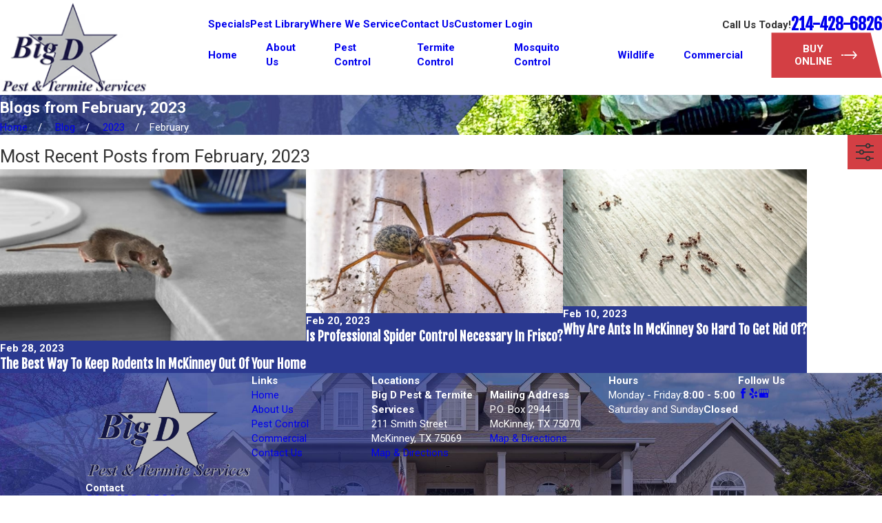

--- FILE ---
content_type: image/svg+xml; charset=utf-8
request_url: https://www.bigdpest.com/cms/svg/site/v0lydqyp2b3.24.2601151627427.svg
body_size: 44577
content:
<?xml version="1.0" encoding="UTF-8" standalone="no"?>
<svg xmlns="http://www.w3.org/2000/svg" viewBox="0 0 24 24">
<style>
	g path { stroke: none; }
	g.root { display: none; }
	g.root:target { display: inline; }
	g line { stroke: black; }
	g circle { stroke: black; }
	g polyline { stroke: black; }
</style>
<g class="root" id="ants" data-name="ants">
	<path class="fill-white" d="M13.349 0.305c-0.037-0.129 0.037-0.262 0.162-0.295 0.129-0.037 0.262 0.037 0.299 0.162h0l0.012 0.054c0.05 0.187 0.079 0.374 0.175 0.553 0.075 0.183 0.187 0.353 0.295 0.519 0.237 0.324 0.532 0.627 0.835 0.864l0.112 0.087l-0.008 0.145c0 0.062-0.012 0.129-0.029 0.187l-0.054 0.129c-0.037 0.071-0.079 0.137-0.116 0.187-0.079 0.108-0.158 0.195-0.237 0.283-0.158 0.17-0.316 0.324-0.47 0.474-0.12 0.12-0.233 0.237-0.345 0.353-0.116-0.249-0.274-0.507-0.478-0.748 0.1-0.075 0.199-0.154 0.295-0.224 0.175-0.129 0.349-0.253 0.507-0.378 0.079-0.062 0.154-0.125 0.212-0.187 0.012-0.012 0.021-0.021 0.029-0.033-0.245-0.278-0.465-0.561-0.665-0.868-0.112-0.199-0.237-0.382-0.32-0.598-0.046-0.104-0.1-0.208-0.12-0.324l-0.1-0.337Zm-4.546 2.277l0.054 0.129c0.037 0.071 0.079 0.137 0.116 0.187 0.079 0.108 0.158 0.195 0.237 0.283 0.158 0.17 0.316 0.324 0.47 0.474 0.12 0.12 0.233 0.237 0.345 0.353 0.116-0.249 0.274-0.511 0.478-0.748-0.1-0.075-0.195-0.154-0.295-0.224-0.175-0.129-0.349-0.253-0.507-0.378-0.079-0.062-0.154-0.125-0.212-0.187-0.012-0.012-0.021-0.021-0.029-0.033 0.245-0.278 0.465-0.561 0.665-0.868 0.112-0.199 0.237-0.382 0.32-0.598 0.046-0.104 0.1-0.208 0.12-0.324l0.1-0.337h0c0.033-0.133-0.042-0.262-0.17-0.299-0.129-0.033-0.258 0.042-0.295 0.17l-0.012 0.046c-0.05 0.187-0.079 0.374-0.179 0.553-0.075 0.183-0.187 0.353-0.291 0.519-0.237 0.324-0.532 0.627-0.835 0.864l-0.112 0.087l0.008 0.145c0 0.062 0.012 0.129 0.029 0.187Zm4.828 6.523c0.091 0.291 0.17 0.665 0.22 1.163 0.042-0.058 0.079-0.12 0.12-0.179l0.972-1.238c0.324-0.415 0.69-0.81 1.035-1.213 0.328-0.407 0.694-0.727 1.043-1.093 0.731-0.154 1.442-0.337 2.152-0.569 0.37-0.125 0.735-0.266 1.097-0.432 0.179-0.087 0.353-0.183 0.528-0.291 0.175-0.108 0.337-0.245 0.494-0.415 0 0 0.008-0.008 0.008-0.012 0.075-0.091 0.058-0.22-0.029-0.295-0.091-0.075-0.224-0.058-0.295 0.029l-0.012 0.017c-0.1 0.12-0.233 0.224-0.386 0.32-0.154 0.091-0.32 0.166-0.486 0.241-0.341 0.137-0.698 0.253-1.06 0.349-0.723 0.195-1.475 0.345-2.215 0.453h-0.017c-0.046 0.008-0.087 0.029-0.125 0.062-0.407 0.374-0.864 0.735-1.222 1.134-0.374 0.395-0.765 0.773-1.13 1.184l-0.69 0.785ZM3.211 5.249c0.175 0.108 0.349 0.204 0.528 0.291 0.357 0.166 0.727 0.307 1.097 0.432 0.706 0.233 1.421 0.415 2.152 0.569 0.349 0.366 0.715 0.686 1.043 1.093 0.345 0.407 0.706 0.802 1.035 1.213l0.972 1.238c0.042 0.058 0.079 0.12 0.12 0.179 0.054-0.499 0.133-0.873 0.22-1.163l-0.69-0.785c-0.366-0.411-0.756-0.789-1.13-1.184-0.357-0.399-0.819-0.76-1.222-1.134-0.033-0.029-0.075-0.054-0.125-0.058h-0.017c-0.74-0.112-1.487-0.262-2.21-0.453-0.361-0.1-0.719-0.212-1.064-0.349-0.17-0.071-0.337-0.145-0.486-0.241-0.15-0.091-0.287-0.199-0.382-0.32l-0.017-0.017s-0.004-0.008-0.008-0.012c-0.079-0.083-0.212-0.091-0.295-0.008-0.083 0.079-0.091 0.212-0.012 0.295 0.158 0.166 0.32 0.303 0.494 0.415ZM17.924 20.598c-0.046-0.324-0.108-0.611-0.141-0.96l-0.112-1.055l-0.187-2.119v-0.017c-0.008-0.096-0.058-0.187-0.145-0.249l-1.089-0.798l-0.548-0.399c-0.183-0.141-0.37-0.241-0.557-0.357l-1.342-0.814c-0.075 0.37-0.179 0.677-0.295 0.939l1.188 0.661c0.187 0.108 0.391 0.204 0.557 0.328l0.524 0.353l0.935 0.627l0.249 1.936l0.158 1.064c0.046 0.349 0.15 0.752 0.229 1.122 0 0.017 0.012 0.037 0.025 0.054l0.021 0.025l2.364 2.933l0.033 0.042c0.079 0.096 0.22 0.116 0.32 0.042 0.104-0.075 0.125-0.224 0.05-0.324l-2.235-3.017Zm5.023-6.016l-3.432-0.873l-3.166-2.385c-0.062-0.05-0.145-0.079-0.233-0.075h-0.906c-0.295 0.012-0.594 0.021-0.893 0.042-0.129 0.004-0.262 0.021-0.395 0.037 0.008 0.291 0.012 0.602 0.004 0.951 0.021 0 0.042-0.004 0.062-0.008 0.137-0.021 0.274-0.046 0.415-0.058 0.278-0.033 0.561-0.054 0.843-0.075l0.731-0.037l3.195 2.19l0.012 0.008c0.029 0.021 0.066 0.037 0.104 0.046l3.54 0.731c0.129 0.029 0.258-0.054 0.291-0.183 0.033-0.133-0.046-0.27-0.179-0.303Zm-18.124-0.291l0.012-0.008l3.195-2.19l0.731 0.037c0.283 0.021 0.565 0.042 0.843 0.075 0.141 0.012 0.278 0.033 0.415 0.058 0.021 0 0.042 0.008 0.062 0.008-0.004-0.349 0-0.665 0.004-0.951-0.133-0.017-0.266-0.029-0.395-0.037-0.299-0.021-0.598-0.033-0.893-0.037h-0.906c-0.079 0-0.162 0.021-0.233 0.075l-3.166 2.385L1.063 14.581c-0.129 0.033-0.212 0.162-0.183 0.291 0.029 0.133 0.162 0.22 0.295 0.195l3.54-0.731c0.037-0.008 0.075-0.025 0.108-0.046Zm5.385-0.461l-1.342 0.814c-0.187 0.116-0.374 0.216-0.557 0.357l-0.548 0.399l-1.089 0.798c-0.079 0.058-0.133 0.15-0.141 0.253v0.017l-0.187 2.119l-0.112 1.055c-0.033 0.349-0.1 0.636-0.141 0.96l-2.235 3.017c-0.075 0.1-0.058 0.241 0.042 0.32 0.1 0.079 0.245 0.066 0.328-0.037l0.033-0.042l2.364-2.933l0.021-0.025s0.021-0.033 0.025-0.054c0.079-0.37 0.179-0.769 0.229-1.122l0.154-1.064l0.249-1.936l0.935-0.627l0.524-0.353c0.166-0.125 0.37-0.22 0.557-0.328l1.188-0.661c-0.116-0.266-0.22-0.573-0.295-0.939Zm2.227 1.633c0.266-0.353 0.86-1.076 0.918-2.559 0.183-4.778-0.852-4.034-0.951-5.169-0.029-0.312-0.037-0.519-0.042-0.669 0.96 0 1.6-0.278 1.367-2.053-0.125-0.964-0.968-2.044-1.72-2.044s-1.596 1.093-1.72 2.044c-0.233 1.77 0.403 2.053 1.367 2.053-0.008 0.15-0.017 0.357-0.042 0.669-0.1 1.13-1.13 0.386-0.951 5.169 0.058 1.483 0.648 2.206 0.918 2.559-0.536 1.197-2.082 1.068-2.082 4.076 0 1.342 0.594 2.734 2.514 3.307 1.92-0.573 2.514-1.965 2.514-3.307 0-3.012-1.546-2.871-2.082-4.076Z" />
</g>
<g class="root" id="arrow_down" data-name="arrow down">
	<path d="M13.006 18.316l10.823-10.823a1.217 1.217 0 0 0-1.668-1.668l-10.006 10.006l-10.006-10.006A1.234 1.234 5.402 0 0 0.399 5.642a1.201 1.201 0 0 0-0.117 1.668A0.384 0.384 5.402 0 0 0.399 7.476L11.289 18.316a1.234 1.234 0 0 0 1.668 0Z" />
</g>
<g class="root" id="arrow_left" data-name="arrow-left">
	<path d="M4.82 12.12c0 0.24 0.24 0.48 0.36 0.72L16.69 23.52c0.24 0.36 0.6 0.48 0.96 0.48 0.48 0 0.84-0.12 1.08-0.36 0.48-0.36 0.6-1.2 0.24-1.68 0-0.12-0.12-0.12-0.24-0.24L8.18 12L18.74 2.16c0.48-0.36 0.6-1.2 0.24-1.68 0-0.12-0.12-0.12-0.24-0.24-0.24-0.12-0.6-0.24-1.08-0.24-0.36 0-0.72 0.12-0.96 0.48L5.18 11.16c-0.24 0.24-0.36 0.6-0.36 0.96h0Z" />
</g>
<g class="root" id="arrow_right" data-name="arrow-right">
	<path id="np_arrow_2284437_000000" class="st0" d="M19.184 11.88c0-0.24-0.24-0.48-0.36-0.72L7.305 0.48C7.065 0.12 6.704 0 6.344 0C5.865 0 5.504 0.12 5.264 0.36c-0.48 0.36-0.6 1.2-0.24 1.68c0 0.12 0.12 0.12 0.24 0.24L15.824 12l-10.56 9.84c-0.48 0.36-0.6 1.2-0.24 1.68c0 0.12 0.12 0.12 0.24 0.24C5.504 23.88 5.865 24 6.344 24c0.36 0 0.72-0.12 0.96-0.48l11.52-10.68C19.064 12.6 19.184 12.24 19.184 11.88L19.184 11.88z" />
</g>
<g class="root" id="beetles" data-name="beetles">
	<path class="fill-white" d="M1.57 4.063c-0.135-0.135-0.463-0.463-0.328-0.713 0.406 0.156 1.54 0.057 1.983 0.25 0.111 0.049 0.184 0.102 0.233 0.152 0.156-0.188 0.328 0.176 0.729 0.905 0.18 0.332 0.688 0.93 0.819 0.963-0.209 0.217-0.401 0.487-0.594 0.827-0.176-0.18-1.045-1.323-1.303-1.774-0.057-0.098-0.061-0.201-0.041-0.303-0.532 0.09-1.413-0.102-1.499-0.315ZM20.461 21.627c0.078-0.07 0.135-0.164 0.156-0.291 0.119-0.578-0.078-1.425-0.016-2.236 0.16-0.053 0.283-0.131 0.037-0.668-0.082-0.221-0.176-0.446-0.283-0.664-0.172 0.356-0.365 0.705-0.573 1.049 0.033 0.127 0.066 0.242 0.106 0.307 0.102 0.156 0.217 0.176 0.319 0.152-0.131 0.352-0.233 0.86-0.319 1.294-0.172 0.905-0.27 1.327-0.057 1.29 0.012 0.074 0.033 0.168 0.078 0.291 0.172 0.483 0.983 1.253 1.155 1.675 0.25-0.098 0.229-0.614 0.229-0.827 0.057-0.225-0.422-1.04-0.827-1.364Zm-16.008-2.716c-0.205-0.324-0.401-0.668-0.582-1.036-0.025 0.049-0.045 0.102-0.07 0.152-0.279 0.483-0.156 0.578 0.012 0.659 0.037 0.815-0.188 1.614-0.086 2.208 0.025 0.127 0.082 0.221 0.16 0.303-0.426 0.242-0.93 0.954-0.872 1.18-0.02 0.229-0.037 0.713 0.213 0.868 0.193-0.385 1.02-0.999 1.212-1.446 0.049-0.111 0.07-0.197 0.078-0.27 0.209 0.074 0.135-0.348-0.02-1.27-0.07-0.438-0.123-1.29-0.041-1.348ZM20.715 4.218c0.033-0.115 0.02-0.221-0.02-0.319 0.52-0.041 1.323-0.455 1.368-0.68 0.115-0.172 0.348-0.578 0.172-0.807-0.348 0.25-1.425 0.442-1.81 0.75-0.09 0.074-0.147 0.139-0.184 0.201-0.18-0.16-0.295 0.242-0.549 1.09-0.123 0.422-0.279 0.905-0.319 1.266-0.049-0.053 0.221 0.295 0.262 0.356 0.332-0.7 0.905-1.29 1.073-1.851ZM2.455 10.358c-0.43 0.287-0.348 0.426-0.213 0.573-0.238 0.713-0.745 1.29-0.848 1.835-0.02 0.119 0.004 0.229 0.053 0.332-0.508 0.012-1.249 0.385-1.266 0.61-0.098 0.172-0.291 0.578-0.098 0.827 0.307-0.25 1.368-0.385 1.696-0.676 0.086-0.07 0.139-0.135 0.172-0.193 0.193 0.176 0.25-0.229 0.426-1.098 0.07-0.401 0.156-0.901 0.172-1.262 0.066 0.066 0.147 0.115 0.246 0.111 0.057-0.5 0.143-0.995 0.258-1.483-0.213 0.123-0.418 0.266-0.598 0.418Zm17.49-2.351c-0.705-1.614-1.163-2.22-1.819-2.437-0.127 0.225-0.369 0.393-0.729 0.496l-0.033 0.012c-0.029 0.004-0.102 0.02-0.102 0.02-0.057 0.012-0.115 0.029-0.18 0.037l-0.057 0.008c-0.385 0.061-0.872 0.09-1.585 0.09-0.434 0-0.913-0.008-1.438-0.02-0.438-0.008-0.905-0.02-1.397-0.025-0.082 0-0.164 0-0.246 0-0.016 5.599-0.016 11.199 0 16.794 0.037 0.193 0.098 0.348 0.193 0.348 1.79 0 3.351-0.983 4.797-2.368 1.983-1.868 3.564-4.62 3.6-7.856 0.02-1.831-0.348-3.58-0.999-5.104Zm-2.974-2.118s0.041-0.008 0.061-0.008c0.057-0.012 0.115-0.025 0.168-0.037 0.041-0.008 0.082-0.016 0.119-0.029 0.418-0.119 0.647-0.319 0.647-0.655 0-0.774-1.171-2.04-3.064-2.744 0.881-0.442 1.466-0.75 2.196-1.319 0.098-0.078 0.078-0.557-0.27-0.365-0.27 0.172-0.578 0.365-0.791 0.52-0.561 0.36-0.954 0.688-1.7 0.983-0.582-0.168-1.221-0.279-1.905-0.311-0.152-0.012-0.291-0.016-0.401-0.016h-0.016c-0.156 0-0.34 0.004-0.545 0.02-0.598 0.037-1.147 0.135-1.643 0.279-0.721-0.36-1.262-0.848-1.667-1.319-0.098-0.115-0.25-0.291-0.348-0.422-0.057-0.115-0.078-0.213-0.213-0.27-0.115-0.078-0.598 0.057-0.307 0.385 0.639 0.733 1.188 1.339 1.999 1.802-1.798 0.676-2.789 1.921-2.789 2.703 0 1.045 1.757 0.877 4.862 0.852 0.217 0 0.43 0 0.647 0 0.201 0 0.397 0 0.59 0 1.901 0.02 3.437 0.111 4.366-0.041Zm-5.591 0.307c0.143 0 0.295 0 0.446 0V22.995c-0.057 0.193-0.115 0.348-0.213 0.348-1.79 0-3.351-0.983-4.797-2.368-1.966-1.868-3.543-4.62-3.58-7.856-0.037-1.831 0.348-3.58 0.999-5.104 0.803-1.835 1.27-2.384 2.097-2.511 0.352 0.721 1.663 0.725 2.753 0.725 0.369 0 0.774-0.004 1.217-0.012 0.336-0.004 0.692-0.008 1.081-0.012Zm-5.317 11.4s-0.041 0.016-0.057 0.033c-0.07 0.057-0.115 0.143-0.139 0.242 0.057-0.098 0.123-0.193 0.193-0.274Zm17.728-4.121c-0.041-0.225-0.827-0.524-1.36-0.5 0.045-0.106 0.066-0.213 0.033-0.328-0.135-0.512-0.774-1.97-1.229-2.212 0.139 0.725 0.217 1.471 0.233 2.22 0.193 0.733 0.291 1.085 0.455 0.918 0.041 0.049 0.098 0.111 0.193 0.172 0.365 0.25 1.462 0.291 1.81 0.5 0.193-0.229-0.037-0.614-0.135-0.77Z" />
</g>
<g class="root" id="blog_menu" data-name="blog menu">
	<path d="M16.285 0.001a3.434 3.434 0 0 0-3.304 2.571H0V4.286H12.981a3.409 3.409 0 0 0 6.609 0H24V2.572H19.59A3.434 3.434-1.715 0 0 16.285 0.001Zm0 1.714a1.714 1.714 0 1 1-1.714 1.714A1.702 1.702-1.715 0 1 16.285 1.715ZM7.714 8.572a3.434 3.434 0 0 0-3.304 2.571H0v1.714H4.41a3.409 3.409 0 0 0 6.609 0H24V11.143H11.018A3.434 3.434-1.715 0 0 7.714 8.572Zm0 1.714a1.714 1.714 0 1 1-1.714 1.714A1.702 1.702-1.715 0 1 7.714 10.286Zm8.571 6.857a3.434 3.434 0 0 0-3.304 2.571H0v1.714H12.981a3.409 3.409 0 0 0 6.609 0H24V19.715H19.59A3.434 3.434-1.715 0 0 16.285 17.143Zm0 1.714a1.714 1.714 0 1 1-1.714 1.714A1.702 1.702-1.715 0 1 16.285 18.858Z" />
</g>
<g class="root" id="btn_arw" data-name="btn arw">
	<path d="M17.04 17.276l3.849-4.251H4.482v-1.723h16.491l-3.943-4.62L18.36 5.567l5.64 6.617l-5.657 6.249l-1.303-1.149ZM0 11.302v1.723h3.343v-1.723H0Z" />
</g>
<g class="root" id="close" data-name="close">
	<path d="M1.285 0.002A1.498 1.498 0.012 0 0 0.012 1.5a1.498 1.498 0 0 0 0.434 0.884L10.019 11.986L0.447 21.604a1.408 1.408 0 0 0 0 1.992a1.393 1.393 0 0 0 1.962 0L11.996 14.009l9.572 9.587a1.498 1.498 0 0 0 2.007 0a1.408 1.408 0 0 0 0-1.992L14.034 11.986l9.587-9.587A1.423 1.423 0.012 0 0 21.614 0.437L11.996 10.009L2.454 0.437A1.588 1.588 0.012 0 0 1.285 0.002Z" />
</g>
<g class="root" id="cockroach" data-name="cockroach">
	<path class="fill-white" d="M10.154 6.832c0.333 0.357 0.944 0.492 1.563 0.535V20.653c-0.103 0.5-0.135 0.841-0.182 0.825-3.137-0.754-4.061-11.394-1.38-14.65Zm-1.031 0.008c0.091 0.044 0.19 0.075 0.274 0.127l0.016 0.008c0.155-0.25 0.325-0.468 0.504-0.662-0.008-0.056-0.024-0.103-0.024-0.163 0-0.012 0-0.024 0-0.032l-0.111-0.048c-0.119-0.052-0.246-0.075-0.369-0.115-0.123-0.04-0.246-0.059-0.373-0.083-0.123-0.028-0.25-0.044-0.373-0.056-0.036-0.004-0.071-0.008-0.107-0.008l-0.25-0.861c-0.103-0.397-0.254-0.773-0.385-1.158v-0.008c-0.012-0.044-0.04-0.083-0.079-0.111-0.194-0.143-0.373-0.293-0.579-0.424l-0.603-0.405c-0.103-0.067-0.242-0.044-0.313 0.059-0.071 0.103-0.044 0.246 0.059 0.317l0.028 0.02l0.563 0.389c0.167 0.107 0.325 0.238 0.484 0.365 0.071 0.369 0.159 0.734 0.202 1.103l0.171 1.162c0.024 0.163 0.151 0.297 0.321 0.329l0.059 0.012c0.079 0.016 0.194 0.032 0.29 0.059 0.099 0.024 0.202 0.048 0.297 0.083 0.099 0.032 0.198 0.059 0.29 0.107Zm-2.118 3.05c-0.139 0.028-0.258 0.135-0.293 0.282l-0.381 1.459c-0.127 0.488-0.274 0.964-0.408 1.448-0.032 0.127-0.079 0.226-0.115 0.341l-0.119 0.333l-0.048 0.135h-0.008c-0.091 0.012-0.214 0-0.333-0.008-0.48-0.052-0.984-0.147-1.455-0.293h-0.012c-0.091-0.028-0.178 0.028-0.202 0.119-0.024 0.087 0.032 0.178 0.123 0.202 0.5 0.127 0.976 0.278 1.491 0.377 0.131 0.024 0.258 0.044 0.416 0.044h0.063c0.024 0 0.075-0.016 0.115-0.032 0.036-0.012 0.091-0.044 0.091-0.048l0.02-0.012l0.008-0.008h0c0.02-0.024-0.044 0.048 0.044-0.052h0v-0.008l0.091-0.178l0.174-0.361c0.056-0.119 0.123-0.246 0.163-0.365 0.182-0.472 0.373-0.948 0.547-1.424l0.424-1.17l0.896-0.099c0.044-0.341 0.099-0.666 0.163-0.976l-1.448 0.297h-0.008Zm1.444 12.901h0v-0.044l-0.012-0.063l-0.052-0.5c-0.036-0.333-0.063-0.678-0.115-0.991l-0.139-0.968c-0.174-1.253-0.369-2.499-0.563-3.752 0 0 0 0 0.012-0.016 0.016-0.024 0.052-0.067 0.095-0.111 0.079-0.087 0.194-0.182 0.305-0.27 0.095-0.075 0.198-0.151 0.301-0.222-0.044-0.397-0.075-0.797-0.099-1.194-0.016 0.012-0.036 0.024-0.056 0.04-0.262 0.198-0.52 0.401-0.781 0.631-0.131 0.119-0.258 0.238-0.389 0.389-0.063 0.075-0.127 0.159-0.19 0.27-0.059 0.099-0.127 0.262-0.131 0.46 0 0.028 0 0.059 0.008 0.087 0.274 1.265 0.555 2.538 0.809 3.807l0.194 0.952c0.071 0.321 0.115 0.623 0.167 0.936l0.079 0.464l0.008 0.056c-0.012 0.028-0.028 0.048-0.036 0.044-0.016 0.012-0.016 0.012-0.036 0.036l-0.075 0.087c-0.206 0.234-0.432 0.468-0.658 0.698-0.083 0.083-0.087 0.222-0.008 0.309 0.083 0.091 0.226 0.099 0.317 0.016 0.246-0.222 0.484-0.44 0.722-0.678l0.087-0.091c0.036-0.036 0.083-0.099 0.123-0.151 0.044-0.063 0.067-0.103 0.083-0.131l0.008-0.012h0c0.028-0.171 0.008-0.048 0.012-0.087ZM21.477 7.455c0-0.278-0.024-0.563-0.059-0.857-0.02-0.293-0.067-0.587-0.131-0.888-0.103-0.603-0.297-1.21-0.523-1.812-0.262-0.591-0.555-1.182-0.956-1.709-0.397-0.527-0.861-1.011-1.4-1.396-0.539-0.381-1.134-0.67-1.812-0.765-0.627-0.095-1.297 0.063-1.82 0.329-0.531 0.266-0.956 0.631-1.301 0.999-0.686 0.746-1.067 1.495-1.297 2.031-0.075 0.178-0.135 0.341-0.178 0.468-0.044-0.131-0.103-0.29-0.178-0.468-0.226-0.535-0.611-1.289-1.297-2.031-0.345-0.369-0.769-0.734-1.301-0.999C8.711 0.094 8.041-0.064 7.414 0.031c-0.678 0.095-1.273 0.381-1.812 0.765-0.535 0.385-1.003 0.869-1.4 1.396-0.401 0.527-0.698 1.118-0.956 1.709-0.226 0.603-0.42 1.21-0.523 1.812-0.059 0.297-0.107 0.595-0.131 0.888-0.036 0.293-0.059 0.575-0.059 0.857-0.032 0.559 0.02 1.087 0.04 1.563 0.063 0.48 0.115 0.932 0.198 1.317 0.099 0.385 0.159 0.722 0.25 0.991 0.186 0.535 0.293 0.845 0.293 0.845 0.024 0.067 0.095 0.103 0.163 0.079 0.067-0.024 0.103-0.095 0.079-0.163v-0.012s-0.107-0.297-0.29-0.821c-0.087-0.262-0.147-0.595-0.242-0.968-0.079-0.377-0.123-0.805-0.178-1.277-0.012-0.484-0.063-0.995-0.016-1.539 0.004-0.274 0.036-0.551 0.075-0.833 0.028-0.286 0.083-0.571 0.147-0.857 0.111-0.579 0.313-1.158 0.543-1.729 0.262-0.555 0.559-1.11 0.944-1.598 0.385-0.488 0.829-0.924 1.329-1.261 0.492-0.337 1.059-0.575 1.578-0.635 1.126-0.135 2.07 0.516 2.673 1.182 0.615 0.678 0.968 1.38 1.174 1.876 0.099 0.25 0.167 0.432 0.206 0.583 0.004 0.02 0.008 0.028 0.012 0.044 0.325-0.067 0.662-0.059 0.968 0 0.004-0.02 0.008-0.028 0.016-0.048 0.044-0.151 0.107-0.333 0.206-0.583 0.206-0.492 0.559-1.194 1.174-1.876 0.603-0.666 1.547-1.317 2.673-1.182 0.52 0.059 1.087 0.297 1.578 0.635 0.496 0.337 0.944 0.777 1.329 1.261 0.389 0.488 0.682 1.043 0.944 1.598 0.23 0.571 0.432 1.15 0.543 1.729 0.067 0.29 0.119 0.575 0.147 0.857 0.04 0.282 0.071 0.559 0.075 0.833 0.048 0.543 0 1.051-0.016 1.539-0.056 0.472-0.099 0.9-0.178 1.277-0.095 0.373-0.155 0.706-0.242 0.968-0.182 0.523-0.286 0.821-0.286 0.821v0.012c-0.028 0.067 0.008 0.139 0.075 0.163 0.067 0.024 0.139-0.012 0.163-0.079 0 0 0.107-0.305 0.293-0.845 0.091-0.27 0.151-0.611 0.25-0.991 0.083-0.385 0.135-0.833 0.198-1.317 0.02-0.476 0.071-1.003 0.04-1.563Zm-1.305 6.127h-0.004c-0.472 0.147-0.976 0.242-1.455 0.293-0.119 0.012-0.242 0.02-0.333 0.008h-0.008l-0.048-0.135l-0.119-0.333c-0.04-0.115-0.083-0.214-0.115-0.341-0.135-0.484-0.282-0.96-0.408-1.448l-0.381-1.459c-0.036-0.139-0.147-0.25-0.293-0.282h-0.008l-1.448-0.301c0.063 0.309 0.119 0.635 0.163 0.976l0.896 0.099l0.424 1.17c0.174 0.476 0.365 0.948 0.547 1.424 0.04 0.115 0.111 0.242 0.163 0.365l0.174 0.361l0.087 0.178h0v0.008c0.032 0.036 0.04 0.044 0.044 0.052 0 0 0 0 0 0h0l0.012 0.008l0.02 0.012s0.059 0.036 0.091 0.048c0.036 0.016 0.091 0.028 0.115 0.028h0.059c0.159 0 0.29-0.016 0.42-0.04 0.516-0.099 0.995-0.25 1.491-0.377h0.008c0.087-0.032 0.139-0.123 0.111-0.21-0.028-0.087-0.119-0.139-0.21-0.111Zm-2.122 0.642s0.008 0.008 0 0h0Zm-1.003 1.495c-0.131-0.155-0.258-0.27-0.389-0.389-0.258-0.23-0.52-0.432-0.781-0.631-0.02-0.016-0.044-0.032-0.063-0.048-0.028 0.393-0.063 0.789-0.111 1.186 0.111 0.079 0.218 0.159 0.321 0.238 0.111 0.091 0.226 0.186 0.305 0.27 0.044 0.044 0.079 0.087 0.095 0.111 0.008 0.012 0.008 0.012 0.012 0.016-0.194 1.249-0.389 2.499-0.563 3.752l-0.139 0.968c-0.052 0.317-0.079 0.662-0.115 0.991l-0.052 0.5l-0.008 0.063v0.04h-0.004c0.008 0.044-0.012-0.079 0.012 0.087h0l0.008 0.016c0.016 0.032 0.04 0.071 0.083 0.131 0.036 0.052 0.087 0.115 0.123 0.151l0.087 0.091c0.238 0.238 0.476 0.456 0.722 0.678 0.087 0.079 0.226 0.075 0.309-0.008 0.087-0.087 0.087-0.23 0-0.317-0.226-0.23-0.452-0.464-0.658-0.698l-0.075-0.087c-0.02-0.024-0.02-0.028-0.036-0.036-0.008 0-0.024-0.016-0.036-0.044l0.008-0.056l0.079-0.464c0.056-0.309 0.095-0.611 0.167-0.936l0.194-0.952c0.258-1.269 0.535-2.538 0.809-3.807 0.004-0.028 0.008-0.056 0.008-0.087-0.004-0.202-0.071-0.361-0.131-0.46-0.063-0.111-0.127-0.194-0.19-0.27Zm-4.755-8.34V20.681h-0.012c0.095 0.472 0.143 0.813 0.19 0.801 3.145-0.75 4.073-11.422 1.372-14.666-0.349 0.377-0.98 0.543-1.551 0.559Zm1.285-1.229c0-0.694-0.738-1.475-1.574-1.416-0.02 0-0.036 0-0.052 0-0.995 0-1.523 0.896-1.523 1.416 0 0.408 1.245 0.623 1.574 0.623s1.574-0.214 1.574-0.623Zm2.185 0.444c-0.079 0.016-0.194 0.032-0.29 0.059-0.099 0.024-0.202 0.048-0.297 0.083-0.099 0.032-0.198 0.059-0.29 0.107-0.091 0.044-0.19 0.075-0.274 0.127l-0.016 0.008c-0.155-0.25-0.325-0.468-0.504-0.662 0.008-0.056 0.024-0.103 0.024-0.163 0-0.012 0-0.024 0-0.032l0.111-0.048c0.119-0.052 0.246-0.075 0.369-0.115 0.123-0.04 0.246-0.059 0.373-0.083 0.123-0.028 0.25-0.044 0.373-0.056 0.036-0.004 0.071-0.008 0.107-0.008l0.25-0.861c0.103-0.397 0.254-0.773 0.385-1.158h0c0.012-0.052 0.04-0.091 0.075-0.115 0.194-0.143 0.373-0.293 0.579-0.424l0.603-0.405c0.103-0.071 0.246-0.044 0.317 0.063 0.067 0.103 0.044 0.242-0.059 0.313l-0.028 0.02l-0.563 0.389c-0.167 0.107-0.325 0.238-0.484 0.365-0.071 0.369-0.159 0.734-0.202 1.103l-0.171 1.162c-0.024 0.171-0.159 0.301-0.321 0.329l-0.059 0.012Zm0.765-2.665h0Z" />
</g>
<g class="root" id="commercial-2" data-name="commercial-2">
	<path class="fill-white" d="M21.592 23.468h-0.772V9.15c0-0.14-0.112-0.252-0.252-0.252h-0.992v-0.636h0.136c0.104 0 0.188-0.084 0.188-0.188v-2.06c0-0.104-0.084-0.188-0.188-0.188h-4.497c-0.104 0-0.188 0.084-0.188 0.188v2.06c0 0.104 0.084 0.188 0.188 0.188h0.136v0.636h-0.992c-0.14 0-0.252 0.112-0.252 0.252V23.216h-0.6V2.013c0-0.204-0.168-0.372-0.372-0.372H3.945c-0.204 0-0.372 0.168-0.372 0.372V23.216H2.432c-0.04 0-0.076 0.032-0.076 0.076v0.632c0 0.04 0.032 0.076 0.076 0.076H21.592c0.028 0 0.052-0.024 0.052-0.052v-0.428c0-0.028-0.024-0.052-0.052-0.052Zm-11.558-0.252h-2.628v-2.944h2.628v2.944Zm2.96-3.653H4.277v-0.744H12.994v0.744Zm0-1.64H4.277v-0.744H12.994v0.744Zm0-1.64H4.277v-0.744H12.994v0.744Zm0-1.64H4.277v-0.744H12.994v0.744Zm0-1.64H4.277v-0.744H12.994v0.744Zm0-1.64H4.277v-0.744H12.994v0.744Zm0-1.64H4.277v-0.744H12.994v0.744Zm0-1.64H4.277v-0.744H12.994v0.744Zm0-1.64H4.277v-0.744H12.994v0.744Zm0-1.64H4.277v-0.744H12.994v0.744Zm0-1.64H4.277v-0.744H12.994v0.744Zm2.856 5.093h3.229v0.636h-3.229v-0.636Zm4.621 12.742h-5.889v-0.504h5.889v0.504Zm0-1.108h-5.889v-0.504h5.889v0.504Zm0-1.108h-5.889v-0.504h5.889v0.504Zm0-1.108h-5.889v-0.504h5.889v0.504Zm0-1.108h-5.889v-0.504h5.889v0.504Zm0-1.108h-5.889v-0.504h5.889v0.504Zm0-1.108h-5.889v-0.504h5.889v0.504Zm0-1.108h-5.889v-0.504h5.889v0.504Zm0-1.108h-5.889v-0.504h5.889v0.504Zm0-1.108h-5.889v-0.504h5.889v0.504Zm0-1.108h-5.889v-0.504h5.889v0.504ZM3.573 1.081V0.188c0-0.104 0.084-0.188 0.188-0.188H13.326c0.104 0 0.188 0.084 0.188 0.188V1.081c0 0.104-0.084 0.188-0.188 0.188H3.761c-0.104 0-0.188-0.084-0.188-0.188Z" />
</g>
<g class="root" id="crickets" data-name="crickets">
	<path class="fill-white" d="M11.155 7.44C10.889 6.32 9.765 1.647 8.982 0.241l0.046-0.029c0.787 1.419 1.987 6.087 2.265 7.169 0.021-0.008 0.046-0.013 0.072-0.017-0.093-0.084-0.194-0.253-0.08-0.358 0.118-0.24 0.202-0.425 0.32-0.657 0.008-0.008 0.029 0 0.038-0.021 0.008-0.042 0.063-0.32 0.08-0.425 0-0.013 0.004-0.025 0.004-0.029 0.038-0.118 0.135-0.067 0.164-0.008 0.008 0.038-0.097 0.379-0.164 0.463-0.008 0.021-0.021 0.059-0.008 0.076-0.118 0.232-0.164 0.328-0.358 0.61 0.038 0.101 0.08 0.202 0.105 0.303 0.021-0.063 0.055-0.114 0.109-0.152 0.076-0.046 0.223-0.067 0.328-0.067 0.185 0 0.328-0.008 0.396 0.135 0.008 0.017 0.021 0.051 0.029 0.088h0.025c0.017-0.147 0.059-0.282 0.101-0.434-0.185-0.379-0.24-0.493-0.358-0.804 0.008-0.029 0.008-0.076-0.008-0.105-0.042-0.084-0.114-0.337-0.143-0.493-0.008-0.059-0.021-0.105-0.008-0.118 0.021-0.067 0.118-0.135 0.156 0.021 0.008 0.008 0.008 0.038 0.017 0.08 0.025 0.156 0.063 0.463 0.08 0.518 0 0.021 0.029 0.008 0.029 0.029 0.126 0.299 0.202 0.543 0.328 0.863 0.109 0.126 0.008 0.354-0.08 0.463 0.025 0.004 0.046 0.013 0.067 0.021 0.274-1.196 1.292-5.751 1.587-7.363h0.059c-0.299 1.646-1.271 6.336-1.507 7.439 0.013 0.008 0.025 0.021 0.038 0.034 0.046 0.046 0.126 0.232 0.126 0.29 0 0.008 0 0.017 0 0.025 0.017 0.013 0.038 0.029 0.055 0.046 0.118 0.046 0.282 0.269 0.307 0.514 0.017 0.219 0.004 0.45-0.063 0.53-0.046 0.131-0.126 0.261-0.265 0.341-0.038 0.017-0.227 0.038-0.29 0.059h-0.008c-0.101 0.029-0.286 0.055-0.459 0.063-0.072 0.004-0.135 0.004-0.189 0-0.025 0-0.055 0-0.08 0-0.173-0.008-0.307-0.021-0.408-0.038-0.227-0.029-0.425-0.067-0.501-0.097-0.143-0.076-0.215-0.194-0.244-0.316-0.055-0.097-0.059-0.333-0.034-0.543 0.029-0.257 0.21-0.493 0.32-0.518h0.008c-0.004-0.025-0.008-0.042-0.008-0.063 0-0.118 0.042-0.24 0.185-0.32Zm4.702-0.568c0.029-0.097 0.059-0.135 0.126-0.269-0.097 0.038-0.223 0.215-0.24 0.261-0.013 0.029-0.029 0.055-0.046 0.08 0 0-0.008-0.008-0.013-0.013-0.063 0.029-0.131 0.093-0.185 0.147 0 0-0.008-0.008-0.008-0.008-0.076 0.038-0.417 0.358-0.484 0.408-0.08 0.072-0.156 0.131-0.227 0.248l-0.025-0.008c-0.118 0-0.312 0.358-0.366 0.446-0.067 0.105-0.185 0.349-0.24 0.463-0.067 0.147-0.131 0.278-0.16 0.375-0.029-0.013-0.051-0.021-0.059-0.017-0.029 0.029-0.274 0.48-0.404 0.749 0.076 0.236 0.135 0.493 0.177 0.758 0.093-0.126 0.168-0.366 0.265-0.585 0.118-0.253 0.312-0.602 0.312-0.766-0.004 0-0.013-0.004-0.021-0.008 0.046-0.063 0.072-0.282 0.118-0.337 0.105-0.118 0.194-0.24 0.282-0.379 0.105-0.185 0.269-0.396 0.269-0.543 0-0.017 0-0.034 0-0.046 0.084-0.051 0.173-0.139 0.248-0.185 0.059-0.038 0.366-0.379 0.434-0.408 0-0.004-0.004-0.013-0.008-0.017 0.059-0.025 0.126-0.042 0.164-0.08 0.008-0.004 0.013-0.017 0.013-0.034 0.067-0.025 0.114-0.088 0.156-0.147 0.059 0 0.164-0.059 0.253-0.059 0.046-0.088-0.261-0.008-0.32-0.021ZM8.587 11.313c0.059 0.059 0.088 0.093 0.164 0.126-0.017 0.076 0.08 0.173 0.126 0.194 0.118 0.038 0.32 0.021 0.476 0.038 0.143 0.021 0.349 0.118 0.505 0.105 0.025 0 0.051 0 0.072 0 0 0.008 0 0.017 0.004 0.021 0.004 0 0.017 0 0.034 0.004 0.017-0.131 0.051-0.286 0.118-0.425-0.072 0.008-0.135 0.025-0.173 0.042v0.021c-0.029-0.008-0.063-0.017-0.097-0.021-0.118-0.029-0.358-0.088-0.476-0.105-0.088-0.008-0.421-0.059-0.522 0.004-0.038-0.093-0.101-0.126-0.168-0.198-0.029-0.029-0.097-0.105-0.185-0.173-0.067-0.055-0.139-0.131-0.194-0.109-0.029-0.051-0.059-0.109-0.088-0.131-0.008-0.008-0.021-0.008-0.034 0-0.034-0.038-0.072-0.059-0.109-0.08-0.021-0.046-0.076-0.135-0.097-0.223-0.067-0.021 0.046 0.253 0.059 0.32-0.067-0.008-0.097-0.021-0.194-0.046 0.046 0.076 0.185 0.143 0.215 0.156 0.025 0.004 0.051 0.013 0.072 0.025 0.038 0.038 0.08 0.076 0.118 0.109 0 0.008 0 0.013 0 0.021 0.038 0.046 0.328 0.29 0.379 0.328Zm1.006 10.297c0.046-0.126 0.021-0.396 0.038-0.53 0.029-0.185 0.038-0.366 0.038-0.547 0.143 0.063 0.278 0.118 0.417 0.189-0.126-0.152-0.286-0.227-0.421-0.312 0-0.084-0.013-0.168-0.021-0.253 0.114 0.042 0.215 0.088 0.337 0.147-0.105-0.122-0.232-0.198-0.354-0.265-0.013-0.088-0.029-0.181-0.046-0.274 0.093 0.042 0.185 0.08 0.282 0.131-0.088-0.109-0.198-0.185-0.307-0.248-0.017-0.08-0.038-0.16-0.059-0.244 0.118 0.038 0.227 0.084 0.354 0.139-0.118-0.131-0.257-0.206-0.387-0.274-0.021-0.084-0.046-0.168-0.072-0.257 0.122 0.042 0.24 0.084 0.362 0.139-0.114-0.135-0.265-0.21-0.404-0.278-0.021-0.072-0.042-0.139-0.067-0.21 0.114 0.038 0.223 0.08 0.345 0.131-0.109-0.126-0.257-0.194-0.383-0.257-0.021-0.067-0.046-0.139-0.067-0.21 0.114 0.042 0.219 0.076 0.337 0.126-0.109-0.126-0.253-0.185-0.375-0.244l-0.042-0.126c0.038-0.038 0.067-0.097 0.072-0.16 0.017-0.004 0.034-0.013 0.051-0.021 0.051-0.034 0.076-0.08 0.072-0.139-0.021-0.173 0.029-0.29 0.076-0.505 0.139-0.173 0.425-0.505 0.699-0.914-0.038-0.164-0.072-0.333-0.101-0.505v-0.038c-0.046-0.24-0.08-0.484-0.105-0.733v-0.029c-0.025-0.219-0.042-0.442-0.051-0.661l-0.008-0.442c0-0.114 0-0.227 0.008-0.341 0-0.008 0-0.034 0-0.034v-0.029c0-0.055 0.008-0.109 0.013-0.164-0.324 0.606-0.577 1.494-0.636 2.012-0.029 0.244-0.088 0.749-0.194 1.225-0.013 0.059-0.029 0.122-0.042 0.181l-0.008 0.029c-0.013 0.059-0.029 0.114-0.046 0.173-0.097 0.32-0.312 0.417-0.312 0.619 0 0.063 0.034 0.118 0.088 0.164-0.021 0.042-0.021 0.076 0 0.105-0.021 0.051-0.021 0.122 0.059 0.189 0.013 0.046 0.029 0.097 0.046 0.152-0.093 0.114-0.194 0.236-0.24 0.387 0.093-0.109 0.177-0.198 0.274-0.286 0.017 0.063 0.038 0.126 0.059 0.194-0.109 0.131-0.223 0.278-0.282 0.45 0.105-0.122 0.206-0.223 0.316-0.333 0.017 0.063 0.038 0.126 0.055 0.194-0.131 0.156-0.274 0.324-0.341 0.535 0.131-0.147 0.248-0.265 0.379-0.4 0.021 0.076 0.042 0.156 0.063 0.236-0.131 0.16-0.29 0.341-0.366 0.56 0.135-0.16 0.257-0.286 0.4-0.417 0.017 0.076 0.038 0.152 0.055 0.227-0.114 0.147-0.232 0.312-0.29 0.509 0.105-0.143 0.206-0.261 0.32-0.375 0.021 0.093 0.038 0.185 0.059 0.282-0.114 0.152-0.24 0.312-0.299 0.514 0.109-0.139 0.21-0.253 0.324-0.37 0.017 0.101 0.034 0.202 0.046 0.303-0.109 0.147-0.236 0.312-0.295 0.505 0.109-0.131 0.202-0.248 0.312-0.362 0.038 0.375 0.025 0.699-0.076 0.905-0.135 0.215-0.135 0.602-0.425 0.669 0.32 0.126 0.366-0.126 0.493-0.185 0.029 0.143 0.328 0.379 0.358 0.434-0.097-0.349-0.118-0.686-0.076-0.804ZM8.094 6.505c0.038 0.046 0.072 0.097 0.118 0.126 0 0.021 0 0.042 0.008 0.046 0.042 0.038 0.105 0.055 0.164 0.08l-0.008 0.017c0.105 0.046 0.349 0.312 0.514 0.484 0.051 0.051 0.093 0.105 0.126 0.139-0.017 0.025-0.021 0.055-0.029 0.084-0.038 0.164 0.067 0.408 0.135 0.61 0.046 0.164 0.059 0.253 0.126 0.396 0.038 0.067 0.076 0.223 0.118 0.282 0.008 0.013 0.017 0.025 0.025 0.034-0.025 0.013-0.046 0.025-0.063 0.034 0.046 0.156 0.215 0.387 0.396 0.64 0.173 0.253 0.434 0.471 0.568 0.589 0.034-0.24 0.084-0.438 0.147-0.602-0.139-0.088-0.286-0.181-0.328-0.232-0.194-0.269-0.299-0.446-0.455-0.551-0.008 0-0.025 0-0.042 0.008 0.013-0.063-0.013-0.164-0.046-0.358-0.029-0.126-0.076-0.396-0.118-0.514-0.038-0.105-0.143-0.505-0.261-0.505h-0.021c-0.017-0.029-0.025-0.029-0.046-0.067-0.046-0.097-0.164-0.232-0.269-0.328-0.076-0.076-0.232-0.232-0.349-0.312-0.004 0-0.008 0.008-0.017 0.013-0.055-0.051-0.118-0.114-0.181-0.143-0.017-0.021-0.034-0.046-0.046-0.072-0.021-0.038-0.126-0.215-0.223-0.253 0.067 0.135 0.067 0.164 0.105 0.253-0.067 0.008-0.164-0.143-0.269-0.067 0.088 0 0.164 0.164 0.223 0.164ZM14.122 22.41s0.029-0.034 0.055-0.063l-0.042 0.013s-0.008 0.034-0.013 0.051Zm1.675-11.484c-0.038 0.088-0.105 0.156-0.135 0.215-0.042 0.013-0.084 0.021-0.122 0.051-0.013-0.008-0.025-0.013-0.034 0-0.038 0.013-0.072 0.067-0.109 0.109v-0.013c-0.017-0.046-0.084-0.008-0.114 0.008-0.105 0.067-0.261 0.194-0.299 0.223-0.059 0.046-0.131 0.088-0.194 0.139v-0.013c-0.021-0.105-0.312-0.143-0.387-0.173-0.088-0.038-0.282-0.076-0.379-0.097-0.034-0.008-0.067-0.017-0.101-0.021v-0.017s-0.042-0.025-0.072-0.038c0.08 0.135 0.122 0.29 0.143 0.442 0.093 0.021 0.202 0.025 0.278 0.051 0.143 0.059 0.328 0.143 0.434 0.118 0.034-0.013 0.055-0.021 0.067-0.042 0.093-0.029 0.168-0.097 0.232-0.139 0.059-0.029 0.379-0.215 0.434-0.261 0-0.008 0-0.017-0.004-0.021 0.046-0.025 0.097-0.055 0.139-0.088 0.021-0.008 0.042-0.013 0.059-0.017 0.029 0 0.185-0.038 0.24-0.118-0.105 0.008-0.135 0.021-0.202 0.021 0.021-0.067 0.185-0.32 0.118-0.312Zm-0.434 7.704c-0.051-0.156-0.143-0.278-0.232-0.396 0.017-0.055 0.034-0.101 0.051-0.147 0.084-0.067 0.088-0.139 0.072-0.189 0.025-0.029 0.021-0.072 0-0.114 0.051-0.046 0.084-0.101 0.088-0.164 0.008-0.202-0.202-0.299-0.29-0.619-0.021-0.08-0.042-0.168-0.063-0.257-0.008-0.042-0.017-0.088-0.025-0.131v0.017c-0.093-0.476-0.143-0.994-0.164-1.238-0.055-0.606-0.345-1.718-0.737-2.29 0 0.168 0.139 0.914 0.143 1.095v0.16c0 0.088 0 0.173 0 0.253l-0.008 0.278c0 0.025 0 0.051 0 0.072v0.088c-0.008 0.084-0.017 0.168-0.021 0.253l-0.051 0.501c-0.008 0.059-0.017 0.122-0.025 0.185l-0.088 0.505v0.025c0.223 0.333 0.446 0.602 0.56 0.749 0.017 0.093 0.034 0.164 0.051 0.232 0.021 0.088 0.029 0.173 0.021 0.269-0.013 0.08 0.034 0.135 0.109 0.16 0 0.067 0.034 0.122 0.072 0.164l-0.042 0.122c-0.126 0.059-0.269 0.118-0.387 0.244 0.118-0.051 0.232-0.088 0.345-0.126-0.025 0.072-0.051 0.143-0.076 0.21-0.131 0.059-0.278 0.131-0.387 0.257 0.122-0.051 0.232-0.093 0.345-0.131-0.025 0.072-0.046 0.139-0.072 0.21-0.139 0.067-0.295 0.143-0.421 0.278 0.131-0.059 0.248-0.101 0.375-0.139-0.029 0.084-0.055 0.173-0.08 0.257-0.131 0.063-0.274 0.143-0.392 0.274 0.118-0.055 0.232-0.097 0.354-0.139-0.021 0.08-0.046 0.16-0.063 0.24-0.109 0.063-0.223 0.135-0.316 0.244 0.105-0.051 0.194-0.088 0.29-0.131-0.021 0.093-0.038 0.181-0.055 0.269-0.122 0.067-0.253 0.143-0.362 0.265 0.118-0.055 0.232-0.101 0.345-0.143-0.013 0.084-0.021 0.164-0.025 0.248-0.109 0.063-0.227 0.122-0.333 0.215l0.013 0.046c0.105-0.046 0.202-0.088 0.312-0.135-0.008 0.181 0 0.362 0.021 0.543 0.021 0.135-0.021 0.408 0.021 0.53 0.021 0.063 0.021 0.198 0 0.366 0.025 0.114 0.051 0.215 0.063 0.278 0.093-0.088 0.194-0.194 0.21-0.274 0.126 0.059 0.164 0.312 0.493 0.185-0.29-0.067-0.282-0.455-0.408-0.669-0.097-0.206-0.105-0.53-0.059-0.909 0.101 0.118 0.194 0.232 0.299 0.366-0.051-0.198-0.168-0.362-0.278-0.509 0.017-0.097 0.034-0.198 0.051-0.299 0.109 0.118 0.215 0.236 0.324 0.375-0.059-0.202-0.181-0.362-0.295-0.514 0.021-0.093 0.042-0.185 0.063-0.282 0.114 0.118 0.206 0.236 0.316 0.379-0.051-0.202-0.173-0.366-0.282-0.518 0.021-0.076 0.038-0.147 0.059-0.223 0.139 0.131 0.261 0.257 0.387 0.417-0.063-0.219-0.219-0.4-0.345-0.56 0.025-0.08 0.046-0.16 0.072-0.24 0.135 0.135 0.248 0.253 0.375 0.404-0.063-0.21-0.206-0.383-0.333-0.539 0.021-0.067 0.042-0.131 0.059-0.194 0.109 0.109 0.21 0.215 0.312 0.337-0.051-0.173-0.164-0.32-0.274-0.45 0.021-0.072 0.042-0.135 0.063-0.198 0.097 0.093 0.177 0.181 0.265 0.29Zm-5.283-4.336h0s0 0.017 0 0.025v-0.025Zm3.018 4.702c-0.046-0.181-0.109-0.455-0.139-0.631 0.008-0.013 0.013-0.025 0.021-0.038 0.042-0.076 0.088-0.16 0.139-0.248l0.055-0.109c-0.013 0.025-0.025 0.046-0.034 0.072 0.109-0.202 0.227-0.429 0.328-0.669-0.004 0.008-0.008 0.021-0.013 0.029l0.042-0.093c0.076-0.185 0.143-0.379 0.189-0.573 0.017-0.067 0.029-0.135 0.042-0.198l0.025-0.118c0.042-0.21 0.076-0.425 0.105-0.64l0.013-0.097c0.025-0.215 0.042-0.425 0.055-0.64v-0.084c0.017-0.227 0.017-0.455 0.017-0.678v-0.072l-0.013-0.476l-0.013-0.383v0.303c-0.008 0.194-0.025 0.387-0.042 0.589l-0.008 0.088c-0.021 0.227-0.051 0.455-0.088 0.682l-0.017 0.093c-0.038 0.236-0.084 0.467-0.139 0.69l-0.021 0.093c-0.046 0.177-0.097 0.349-0.152 0.514-0.025 0.067-0.046 0.131-0.067 0.194l-0.038 0.105c-0.101 0.282-0.185 0.522-0.261 0.724l-0.034 0.088c-0.084 0.223-0.16 0.404-0.223 0.547l-0.046 0.093s-0.008 0.021-0.017 0.029c-0.042 0.08-0.029 0.109-0.101 0.185-0.051 0.084-0.097 0.156-0.152 0.223l-0.076 0.093c0-0.076 0-0.147 0.008-0.223 0.236-0.324 0.413-0.775 0.88-2.105 0.476-1.356 0.53-3.33 0.446-4.336-0.046-0.522-0.118-0.871-0.737-0.791-0.173 0.021-0.408 0.038-0.716 0.088-0.029 0.004-0.072 0.008-0.114 0.008 0 0.013 0.008 0.025 0.008 0.034 0.017 0.093 0.017 0.223 0.017 0.387 0 0.152 0 0.32 0.013 0.48 0.038 0.417 0.021 0.93 0 1.524-0.008 0.202-0.013 0.413-0.017 0.627-0.017 0.564-0.029 1.166-0.038 1.743-0.013 0.699-0.021 1.368-0.046 1.945v0.126c-0.013 0.118-0.017 0.227-0.021 0.337 0 0.055 0.008 0.105 0.013 0.156-0.046-0.038-0.109-0.046-0.156-0.004 0.076-1.095 0.072-2.816 0.118-4.307 0.021-0.834 0.067-1.587 0.021-2.139-0.029-0.328 0-0.699-0.029-0.842-0.008-0.046-0.008-0.059-0.038-0.059h-0.156c-0.202-0.029-0.484-0.038-0.61-0.067-0.85-0.202-1.015 0.126-1.065 0.754-0.067 1.006 0.088 2.981 0.573 4.336 0.442 1.284 0.623 1.747 0.85 2.071 0.008 0.08 0.013 0.168 0.021 0.257l-0.059-0.088l-0.131-0.185l-0.185-0.349c-0.067-0.147-0.139-0.324-0.223-0.547l-0.034-0.088c-0.067-0.185-0.147-0.404-0.236-0.657l-0.034-0.093c-0.029-0.088-0.063-0.177-0.093-0.269-0.051-0.139-0.097-0.286-0.139-0.438l-0.029-0.097c-0.063-0.227-0.114-0.459-0.164-0.695l-0.017-0.097c-0.042-0.215-0.076-0.425-0.105-0.64l-0.013-0.088c-0.034-0.244-0.059-0.48-0.076-0.711l-0.008-0.101c-0.004-0.067-0.008-0.131-0.013-0.198-0.004 0.076-0.008 0.152-0.013 0.227 0-0.013 0-0.029 0.008-0.042l-0.008 0.097c-0.008 0.215-0.008 0.442 0 0.678v0.088c0.013 0.21 0.029 0.429 0.051 0.648 0-0.017 0-0.029 0-0.051l0.008 0.105s-0.004-0.029-0.008-0.046c0.013 0.139 0.029 0.278 0.051 0.413v0.029l0.021 0.097c0.008 0.063 0.017 0.126 0.029 0.189 0-0.013 0-0.025 0-0.038l0.021 0.105s-0.008-0.021-0.008-0.034c0.046 0.282 0.105 0.556 0.173 0.817 0.135 0.497 0.379 0.998 0.598 1.393l-0.034-0.072l0.059 0.118c0.051 0.093 0.097 0.177 0.143 0.253-0.025 0.168-0.093 0.476-0.143 0.674-0.232 0.842-0.505 1.654-0.724 2.496-0.059 0.223-0.215 0.88-0.215 0.88l1.111-3.233l0.185-0.497c0.093 0.109 0.185 0.194 0.278 0.253 0.017 0.337 0.029 0.716 0.029 1.103 0 0.88 0.021 1.528 0.038 1.995 0.008 0.24 0.088 0.434 0.088 0.434 0.093-0.413 0.08-1.987 0.101-3.351 0.021 0.703 0.076 4.016 0.093 4.281 0.021 0.24 0.038 0.627 0.105 0.648 0.076-0.059 0.059-0.417 0.046-0.657l-0.008-3.599l0.021-0.64l0.156 3.359s0.097-0.173 0.105-0.425c0.042-0.989-0.034-2.004-0.017-3.077 0.105-0.059 0.215-0.152 0.324-0.286l0.173 0.463l1.111 3.233s-0.143-0.657-0.215-0.88c-0.223-0.842-0.493-1.654-0.724-2.496Zm0.842-4.732s0 0.008 0 0.013v-0.013Zm-0.939-4.984c-0.021 0.017-0.046 0.034-0.072 0.051-0.042 0.021-0.088 0.029-0.198 0.046h-0.038v0.025h-0.109c-0.109 0.034-0.295 0.059-0.471 0.067-0.046 0-0.097 0.004-0.139 0.004-0.025 0-0.046 0-0.067 0-0.025 0-0.051 0-0.08 0-0.173-0.008-0.312-0.017-0.425-0.038-0.227-0.029-0.438-0.072-0.526-0.105-0.025-0.013-0.034-0.021-0.046-0.025-0.008 0.004-0.017 0.013-0.021 0.017-0.274 0.328-0.324 1.221-0.328 1.827 0.097-0.046 0.215-0.072 0.362-0.072 0.131 0 0.282 0.021 0.463 0.063 0.059 0.013 0.181 0.025 0.295 0.034 0.101 0.008 0.202 0.017 0.295 0.029h0.131l0.168-0.008c0.038 0 0.072 0 0.101-0.008 0.244-0.038 0.442-0.059 0.598-0.076l0.122-0.013c0.059-0.008 0.118-0.013 0.173-0.013 0.122 0 0.219 0.021 0.303 0.055-0.021-0.589-0.185-1.36-0.425-1.806-0.013-0.025-0.038-0.042-0.067-0.051Z" />
</g>
<g class="root" id="experienced" data-name="experienced">
	<path class="fill-white" d="M23.81 13.096c-0.711 0.926-1.429 1.846-2.148 2.763-0.484 0.616-0.919 1.285-1.482 1.819-1.214 1.157-2.674 1.397-4.116 0.976-0.848-0.397-1.369-0.92-1.778-1.565-0.267-0.422-0.466-0.864-0.618-1.325 0.927-1.035 1.877-2.098 2.807-3.144 0.146-0.163 0.254-0.336 0.352-0.488l0.019-0.034c0.486-0.761 0.658-1.678 0.486-2.575-0.051-0.265-0.131-0.519-0.234-0.758 0.078-0.908 0.155-1.812 0.238-2.72 0.018-0.199 0.081-0.417 0.194-0.581 0.21-0.309 0.618-0.393 0.956-0.252 0.344 0.143 0.537 0.47 0.502 0.888-0.125 1.526-0.256 3.052-0.384 4.577-0.011 0.14-0.042 0.296 0.148 0.327 0.194 0.028 0.205-0.128 0.23-0.267 0.238-1.318 0.475-2.636 0.726-3.952 0.034-0.172 0.108-0.353 0.214-0.493 0.225-0.29 0.649-0.364 0.97-0.208 0.349 0.17 0.521 0.537 0.443 0.967-0.384 2.127-0.77 4.25-1.157 6.377-0.037 0.203-0.079 0.411 0.148 0.53 0.246 0.128 0.389-0.044 0.53-0.205 0.521-0.585 1.044-1.168 1.565-1.753 0.337-0.378 0.846-0.437 1.226-0.141 0.396 0.309 0.473 0.835 0.161 1.238ZM15.921 7.35c0.187 0.125 0.36 0.272 0.514 0.431-0.019-0.408-0.037-0.814-0.057-1.223-0.019-0.435-0.252-0.715-0.645-0.814-0.34-0.087-0.717 0.053-0.888 0.382-0.087 0.168-0.119 0.384-0.113 0.576 0 0.057 0.004 0.115 0.007 0.17 0.413 0.071 0.813 0.231 1.182 0.479Zm-0.369 4.081c0.655-1.032 0.387-2.431-0.59-3.09-0.979-0.661-2.239-0.281-2.798 0.839-0.051 0.102-0.095 0.205-0.161 0.352-0.071-0.157-0.115-0.265-0.168-0.367-0.387-0.758-1.17-1.214-1.924-1.117-0.857 0.11-1.503 0.687-1.738 1.547-0.243 0.903 0.044 1.641 0.614 2.283 1.02 1.146 2.042 2.288 3.067 3.429 0.049 0.053 0.104 0.097 0.163 0.152 1.104-1.235 2.197-2.455 3.286-3.679 0.093-0.106 0.17-0.23 0.247-0.352ZM9.265 6.702c0.007-0.193-0.026-0.408-0.113-0.576-0.17-0.327-0.548-0.468-0.888-0.382-0.393 0.099-0.623 0.38-0.645 0.814-0.018 0.364-0.035 0.731-0.051 1.095 0.458-0.408 1.033-0.678 1.689-0.77 0.002-0.06 0.004-0.122 0.007-0.181Zm-2.681 2.59c0.072-0.272 0.175-0.523 0.299-0.758-0.071-0.828-0.143-1.656-0.219-2.484-0.018-0.199-0.081-0.417-0.194-0.581-0.21-0.309-0.618-0.393-0.956-0.252-0.344 0.143-0.537 0.47-0.502 0.888 0.125 1.526 0.256 3.052 0.384 4.577 0.011 0.14 0.042 0.296-0.148 0.327-0.194 0.028-0.205-0.128-0.23-0.267-0.238-1.318-0.475-2.636-0.726-3.952-0.034-0.172-0.108-0.353-0.214-0.493-0.225-0.29-0.649-0.364-0.97-0.208-0.349 0.17-0.521 0.537-0.443 0.967 0.384 2.127 0.77 4.25 1.157 6.377 0.037 0.203 0.079 0.411-0.148 0.53-0.246 0.128-0.389-0.044-0.53-0.205-0.521-0.585-1.044-1.168-1.565-1.753-0.337-0.378-0.846-0.437-1.226-0.141-0.396 0.309-0.473 0.835-0.161 1.238 0.711 0.926 1.429 1.846 2.148 2.763 0.484 0.616 0.919 1.285 1.482 1.819 1.214 1.157 2.674 1.397 4.116 0.976 0.848-0.397 1.369-0.92 1.778-1.565 0.246-0.389 0.435-0.795 0.581-1.217-0.923-1.032-1.872-2.089-2.804-3.135-0.934-1.049-1.238-2.208-0.905-3.446Z" />
</g>
<g class="root" id="flair" data-name="flair">
	<path class="fill-border" d="M17.098 14.861l2.064 8.201l-7.162-4.496l-7.163 4.496l2.063-8.201L0.412 9.439l8.436-0.572L11.999 1.021l3.15 7.847l8.437 0.572l-6.49 5.423Z" />
	<path class="fill-accent" d="M24 9.305l-8.737-0.591L11.999 0.588l-3.263 8.127L0 9.305l6.72 5.615l-2.137 8.492l7.416-4.656l7.416 4.656l-2.137-8.492l6.721-5.615Zm-5.093 13.407l-6.908-4.337l-6.908 4.337l1.99-7.91L0.823 9.573l8.138-0.551L11.999 1.453l3.039 7.569l8.139 0.551l-6.26 5.229l1.991 7.91Z" />
</g>
<g class="root" id="fleas-ticks" data-name="fleas-ticks">
	<path class="fill-white" d="M3.234 5.622c-0.119-0.114-0.124-0.298-0.015-0.423 0.114-0.119 0.298-0.124 0.423-0.015 0 0 0.01 0.005 0.01 0.01 0.358 0.373 0.766 0.696 1.149 1.044l1.084 0.96c0.492 0.194 1.009 0.373 1.517 0.517 0.129 0.04 0.259 0.07 0.393 0.099 0.015 0 0.025 0.005 0.04 0.01-0.234 0.308-0.448 0.627-0.646 0.965-0.045-0.02-0.094-0.035-0.139-0.055-0.552-0.219-1.064-0.472-1.586-0.746l-0.085-0.045l-0.045-0.045l-1.029-1.139c-0.353-0.373-0.676-0.776-1.049-1.124l-0.02-0.015ZM14.552 0.575l0.025 0.01c0.174 0.07 0.353 0.134 0.522 0.214 0.169 0.08 0.343 0.159 0.507 0.254 0.333 0.184 0.641 0.403 0.935 0.641 0.298 0.234 0.562 0.507 0.811 0.791 0.124 0.144 0.239 0.293 0.348 0.443 0.09 0.124 0.174 0.254 0.249 0.378-0.045 0.338-0.293 0.711-0.567 1.034-0.298 0.348-0.641 0.671-1.014 0.97-0.477 0.388-0.985 0.741-1.507 1.079 0.259 0.229 0.507 0.472 0.736 0.731 0.448-0.388 0.895-0.786 1.318-1.203 0.353-0.358 0.706-0.726 1.009-1.144 0.293-0.423 0.607-0.885 0.622-1.522v-0.075l-0.035-0.065c-0.114-0.199-0.229-0.353-0.353-0.522-0.124-0.159-0.259-0.318-0.393-0.467-0.278-0.298-0.572-0.577-0.89-0.835-0.313-0.259-0.646-0.492-1-0.696-0.169-0.114-0.353-0.204-0.532-0.298-0.179-0.094-0.368-0.169-0.557-0.259h-0.01c-0.154-0.07-0.328 0-0.388 0.154-0.065 0.149 0.01 0.323 0.159 0.388Zm2.059 7.141c-0.129 0.04-0.259 0.07-0.388 0.099-0.015 0-0.03 0.005-0.04 0.01 0.234 0.308 0.448 0.627 0.646 0.965 0.045-0.02 0.094-0.035 0.139-0.055 0.552-0.219 1.064-0.472 1.586-0.746l0.085-0.045l0.045-0.045l1.029-1.139c0.348-0.373 0.676-0.776 1.049-1.124l0.02-0.015s0.005-0.005 0.01-0.01c0.114-0.119 0.109-0.308-0.01-0.423-0.119-0.114-0.308-0.109-0.423 0.01-0.358 0.373-0.766 0.696-1.149 1.044l-1.084 0.96c-0.492 0.194-1.009 0.373-1.517 0.512ZM6.083 4.772c0.303 0.418 0.656 0.786 1.009 1.144 0.423 0.423 0.87 0.816 1.318 1.203 0.234-0.259 0.477-0.502 0.736-0.731-0.522-0.338-1.029-0.686-1.507-1.079-0.368-0.298-0.711-0.622-1.014-0.97-0.273-0.323-0.522-0.696-0.567-1.034 0.075-0.124 0.159-0.259 0.249-0.378 0.109-0.149 0.229-0.298 0.348-0.443 0.249-0.283 0.512-0.557 0.811-0.791 0.293-0.234 0.602-0.457 0.935-0.641 0.164-0.094 0.338-0.174 0.507-0.254 0.169-0.08 0.348-0.139 0.522-0.214l0.025-0.01h0.01c0.149-0.075 0.214-0.254 0.144-0.403-0.07-0.149-0.249-0.214-0.398-0.144-0.184 0.085-0.373 0.159-0.557 0.259-0.179 0.094-0.363 0.189-0.532 0.298-0.353 0.204-0.686 0.438-1 0.696-0.313 0.259-0.612 0.537-0.885 0.835-0.139 0.149-0.269 0.308-0.393 0.467-0.124 0.169-0.239 0.323-0.353 0.522l-0.035 0.065v0.075c0.015 0.641 0.333 1.104 0.627 1.527Zm17.583 2.367c-0.08-0.139-0.259-0.189-0.403-0.104l-0.075 0.045l-0.423 0.249c-0.144 0.08-0.273 0.169-0.428 0.249l-0.93 0.462c-0.597 0.293-1.208 0.572-1.815 0.845-0.622 0.104-1.253 0.194-1.875 0.259-0.229 0.025-0.448 0.04-0.671 0.05 0.194 0.358 0.373 0.726 0.527 1.104 0.099-0.015 0.204-0.03 0.303-0.05 0.666-0.124 1.308-0.273 1.959-0.443l0.075-0.02l0.035-0.02c0.617-0.343 1.223-0.686 1.83-1.049l0.905-0.547c0.149-0.094 0.303-0.209 0.453-0.318l0.448-0.323c0.119-0.09 0.159-0.254 0.08-0.383Zm-2.541 7.171c-0.01-0.06-0.015-0.065-0.025-0.099v-0.02l-0.03-0.065l-0.02-0.045c-0.094-0.249-0.209-0.487-0.338-0.716-0.537-0.92-1.348-1.522-2.019-1.919-0.313-0.179-0.597-0.328-0.855-0.453 0.194 0.557 0.348 1.119 0.457 1.686 0.532 0.303 1.069 0.701 1.442 1.288 0.104 0.164 0.204 0.343 0.283 0.532l0.015 0.035h0c0.005 0.025 0.02 0.07 0.02 0.07 0 0.015 0.005 0.025 0.01 0.08 0.01 0.09 0.015 0.199 0.015 0.308 0 0.438-0.035 0.92-0.09 1.387-0.229 1.895-0.731 3.779-1.298 5.087-0.278 0.656-0.572 1.169-0.806 1.502-0.234 0.333-0.388 0.497-0.388 0.497-0.114 0.119-0.119 0.313 0 0.438 0.119 0.129 0.323 0.129 0.448 0.01l0.01-0.01s0.194-0.184 0.467-0.542c0.273-0.358 0.622-0.9 0.95-1.581 0.661-1.363 1.273-3.277 1.611-5.256 0.08-0.497 0.149-0.995 0.169-1.522 0-0.134 0.005-0.264 0-0.413 0-0.06-0.015-0.169-0.035-0.273ZM6.118 22.957c-0.229-0.333-0.527-0.845-0.806-1.502-0.562-1.308-1.064-3.187-1.293-5.087-0.055-0.472-0.094-0.95-0.09-1.387 0-0.109 0.005-0.219 0.015-0.308 0-0.06 0.01-0.07 0.01-0.08 0 0 0.01-0.045 0.02-0.065h0l0.015-0.04c0.08-0.189 0.179-0.368 0.283-0.532 0.378-0.582 0.915-0.98 1.447-1.288 0.109-0.562 0.264-1.129 0.457-1.686-0.259 0.129-0.542 0.273-0.855 0.453-0.671 0.398-1.487 1-2.019 1.919-0.129 0.229-0.244 0.467-0.338 0.716l-0.02 0.045l-0.02 0.065v0.02c-0.015 0.035-0.02 0.045-0.03 0.099-0.02 0.104-0.035 0.214-0.035 0.273-0.01 0.149-0.01 0.278 0 0.413 0.02 0.527 0.09 1.019 0.169 1.522 0.338 1.979 0.945 3.889 1.611 5.256 0.328 0.681 0.676 1.223 0.95 1.581 0.278 0.358 0.467 0.542 0.467 0.542l0.01 0.01c0.124 0.114 0.313 0.114 0.438 0 0.124-0.119 0.129-0.323 0.01-0.448 0 0-0.159-0.164-0.388-0.497ZM4.099 9.779l0.075 0.02c0.651 0.169 1.298 0.318 1.959 0.443 0.099 0.02 0.204 0.03 0.303 0.05 0.154-0.378 0.333-0.741 0.527-1.104-0.224-0.015-0.443-0.025-0.671-0.05-0.622-0.06-1.258-0.154-1.88-0.259-0.607-0.273-1.218-0.557-1.815-0.845l-0.93-0.462c-0.154-0.08-0.283-0.164-0.428-0.249l-0.428-0.249l-0.075-0.045c-0.129-0.075-0.293-0.04-0.383 0.08-0.094 0.129-0.065 0.313 0.065 0.408l0.448 0.323c0.149 0.104 0.303 0.224 0.453 0.318l0.905 0.547c0.607 0.363 1.213 0.706 1.83 1.049l0.035 0.02Zm10.164-3.108c-0.457 0.363-1.109 0.587-1.78 0.627-0.08 0-0.159-0.01-0.239-0.02-0.08 0.01-0.159 0.015-0.239 0.02-0.08 0-0.159-0.01-0.239-0.02-0.08 0.01-0.159 0.015-0.239 0.02-0.671-0.04-1.323-0.264-1.78-0.627-2.332 1.944-3.66 5.231-3.66 8.21 0 3.948 1.785 7.33 5.917 7.33s5.917-3.376 5.917-7.33c0-2.979-1.323-6.266-3.66-8.21Zm-2.297 0.184s0.025 0 0.04 0c0.015 0 0.025 0 0.04 0 0.816 0 1.79-0.413 1.79-0.925 0-0.169-0.065-0.283-0.179-0.363 0.035-0.099 0.055-0.199 0.055-0.303 0-0.816-0.537-2.332-1.338-2.551 0.025 0.706 0.383 1.716 0.159 2.705-0.179 0.01-0.358 0.025-0.532 0.05-0.174-0.025-0.353-0.04-0.532-0.05-0.224-0.99 0.139-2.004 0.159-2.705-0.801 0.214-1.338 1.735-1.338 2.551 0 0.099 0.025 0.204 0.055 0.303-0.109 0.08-0.179 0.194-0.179 0.363 0 0.507 0.975 0.925 1.79 0.925Z" />
</g>
<g class="root" id="free-estimate" data-name="free-estimate">
	<path class="fill-white" d="M23.07 3.949H3.455c-0.512 0-0.928 0.415-0.928 0.928V16.329h15.991c0.753 0 1.407 0.512 1.584 1.243 0.168 0.696 0.545 1.168 1.154 1.44 0.454 0.205 0.858 0.213 0.864 0.213 0.452 0 0.817 0.365 0.817 0.817 0 0.002 0 0.006 0 0.009h0.135c0.512 0 0.928-0.415 0.928-0.928V4.877c0-0.512-0.415-0.928-0.928-0.928ZM4.904 6.299h3.863c0.227 0 0.41 0.183 0.41 0.41s-0.183 0.41-0.41 0.41h-3.863c-0.227 0-0.41-0.183-0.41-0.41s0.183-0.41 0.41-0.41Zm9.213 7.8H4.793c-0.227 0-0.41-0.183-0.41-0.41s0.183-0.41 0.41-0.41H14.119c0.227 0 0.41 0.183 0.41 0.41s-0.183 0.41-0.41 0.41Zm0-1.988H4.793c-0.227 0-0.41-0.183-0.41-0.41s0.183-0.41 0.41-0.41H14.119c0.227 0 0.41 0.183 0.41 0.41s-0.183 0.41-0.41 0.41Zm0-1.988H4.793c-0.227 0-0.41-0.183-0.41-0.41s0.183-0.41 0.41-0.41H14.119c0.227 0 0.41 0.183 0.41 0.41s-0.183 0.41-0.41 0.41Zm4.478 4.355l-0.412-1.128l-1.017 0.72l0.961-3.358c0.142 0.053 0.29 0.08 0.443 0.08 0.172 0 0.341-0.035 0.498-0.102 0.135 0.161 0.31 0.288 0.507 0.363l-0.98 3.428Zm1.445-4.156c-0.175 0-0.346-0.091-0.426-0.294-0.075-0.186-0.253-0.29-0.432-0.29-0.109 0-0.216 0.039-0.308 0.116-0.094 0.083-0.202 0.12-0.305 0.12-0.301 0-0.576-0.31-0.432-0.651 0.024-0.061 0.039-0.122 0.039-0.183 0-0.235-0.183-0.449-0.437-0.463-0.279-0.017-0.437-0.244-0.437-0.467 0-0.175 0.091-0.346 0.294-0.426 0.186-0.075 0.29-0.253 0.29-0.432 0-0.109-0.039-0.216-0.116-0.308-0.083-0.094-0.12-0.202-0.12-0.305 0-0.301 0.31-0.576 0.651-0.432 0.061 0.024 0.122 0.039 0.183 0.039 0.235 0 0.449-0.183 0.463-0.437 0.017-0.279 0.244-0.437 0.467-0.437 0.175 0 0.346 0.091 0.426 0.294 0.075 0.186 0.253 0.29 0.432 0.29 0.109 0 0.216-0.039 0.308-0.116 0.094-0.083 0.202-0.12 0.305-0.12 0.301 0 0.576 0.31 0.432 0.651-0.024 0.061-0.039 0.122-0.039 0.183 0 0.235 0.183 0.449 0.437 0.463 0.279 0.017 0.437 0.244 0.437 0.467 0 0.175-0.091 0.346-0.294 0.426-0.186 0.075-0.29 0.253-0.29 0.432 0 0.109 0.039 0.216 0.116 0.308 0.083 0.094 0.12 0.202 0.12 0.305 0 0.301-0.31 0.576-0.651 0.432-0.297-0.127-0.626 0.078-0.648 0.399-0.017 0.279-0.244 0.437-0.467 0.437Zm1.209 2.866l-0.493 1.143l-0.622-2.262l0.279-0.98c0.357-0.105 0.648-0.36 0.8-0.696l0.975 3.546l-0.939-0.748Zm-0.914-4.428l-0.581-0.423c-0.017-0.011-0.039-0.011-0.055 0l-0.581 0.423c-0.035 0.028-0.089-0.009-0.072-0.053l0.222-0.684c0.006-0.02 0-0.042-0.017-0.053l-0.581-0.421c-0.035-0.028-0.02-0.086 0.028-0.086h0.718c0.022 0 0.039-0.011 0.044-0.033l0.222-0.684c0.013-0.044 0.078-0.044 0.091 0l0.222 0.684c0.006 0.02 0.024 0.033 0.044 0.033h0.718c0.047 0 0.064 0.058 0.028 0.086l-0.581 0.421c-0.017 0.011-0.024 0.033-0.017 0.053l0.222 0.684c0.013 0.044-0.035 0.08-0.072 0.053Zm1.783 11.284H2.833c-0.031 0-0.058 0-0.089-0.006-1.582-0.172-2.32-1.002-2.664-1.728-0.257-0.54 0.135-1.163 0.733-1.163h17.705c0.374 0 0.7 0.255 0.789 0.62 0.554 2.279 2.811 2.279 2.811 2.279Z" />
</g>
<g class="root" id="menu" data-name="menu">
	<path d="M0 2.634v2.927H24v-2.927Zm0 7.902v2.927H24V10.537Zm0 7.902v2.927H24v-2.927Z" />
</g>
<g class="root" id="mosquito" data-name="mosquito">
	<path class="fill-white" d="M5.56 0.287c-0.068-0.056-0.08-0.156-0.024-0.224 0.056-0.068 0.152-0.08 0.22-0.028l2.405 1.84c0.04 0.032 0.068 0.08 0.076 0.128v0.008l0.428 3.097l2.125 1.696c0.036 0.064 0.068 0.128 0.112 0.18-0.052 0.164-0.096 0.356-0.128 0.568l-2.505-2.121h-0.008c-0.048-0.048-0.076-0.104-0.084-0.164l-0.34-3.133L5.56 0.287Zm10.179 5.145h0.008c0.044-0.044 0.076-0.1 0.084-0.164l0.336-3.133L18.447 0.283c0.068-0.056 0.08-0.152 0.028-0.22-0.056-0.072-0.156-0.084-0.224-0.028l-2.405 1.844c-0.04 0.032-0.068 0.076-0.076 0.128h0l-0.428 3.105l-2.125 1.696c-0.036 0.064-0.068 0.128-0.112 0.18 0.052 0.164 0.096 0.356 0.124 0.568l2.501-2.121ZM7.276 15.419v-0.008l-0.1-2.301c-0.18 0.12-0.364 0.236-0.552 0.348l0.144 1.877l-3.321 3.437c-0.064 0.064-0.064 0.168 0 0.236 0.064 0.068 0.172 0.068 0.24 0l3.517-3.409c0.048-0.048 0.076-0.112 0.072-0.184Zm9.975-0.088l0.128-1.688c-0.188-0.104-0.368-0.216-0.548-0.336l-0.088 2.105v0.008c0 0.068 0.02 0.132 0.072 0.184l3.521 3.405c0.064 0.064 0.168 0.064 0.236 0 0.068-0.064 0.068-0.172 0-0.24l-3.325-3.433Zm-2.273 2.253l0.316-5.525c-0.204-0.2-0.4-0.4-0.588-0.604l-0.204 6.17v0.008c0 0.04 0.008 0.08 0.028 0.116l3.413 6.174c0.04 0.072 0.128 0.096 0.2 0.06 0.072-0.04 0.104-0.128 0.064-0.204l-3.229-6.194Zm-6.266-5.662l0.328 5.662l-3.225 6.198c-0.036 0.072-0.012 0.16 0.06 0.2 0.072 0.04 0.164 0.012 0.204-0.06l3.405-6.178c0.02-0.036 0.028-0.076 0.028-0.116h0l-0.212-6.278c-0.188 0.192-0.384 0.384-0.592 0.568Zm14.052 1.064c-0.896-1.292-4.293-4.877-10.155-5.253-0.056-0.468-0.188-0.832-0.34-1.088 0.312-0.04 0.604-1.092-0.04-1.304-0.016-0.644-0.22-2.533-0.22-2.533 0 0-0.176 1.889-0.192 2.533-0.696 0.244-0.336 1.292-0.068 1.304-0.152 0.256-0.288 0.62-0.34 1.088C5.532 8.101 2.127 11.69 1.231 12.986c-0.28 0.404 1.484 0.82 1.925 0.82 4.353 0 7.25-4.369 8.238-5.818 0 0.064-0.012 0.12-0.012 0.188 0 0.728 0.052 0.656 0.232 1.388-0.98 1.901-0.592 6.302 0.4 8.742 0.992-2.437 1.372-6.838 0.392-8.742 0.18-0.728 0.232-0.656 0.232-1.384 0-0.056-0.008-0.1-0.008-0.152 1.008 1.48 3.889 5.782 8.214 5.782 0.44 0 2.209-0.412 1.925-0.82Z" />
</g>
<g class="root" id="phone" data-name="phone">
	<path d="M6.407 0.948L8.464 5.07a1.715 1.715 0 0 1-0.322 1.98c-0.56 0.56-1.208 1.208-1.664 1.673a1.709 1.709 0 0 0-0.295 2.01l0.013 0.023a20.558 20.558 0 0 0 3.12 3.952a20.6 20.6 0 0 0 3.926 3.108l0.026 0.016a1.713 1.713 0 0 0 2.014-0.304l1.667-1.667a1.715 1.715 0 0 1 1.98-0.322l4.121 2.06a1.715 1.715 0 0 1 0.948 1.533V22.282A1.712 1.712-7.494 0 1 21.83 23.938a32.41 32.41 0 0 1-13.996-7.764A32.422 32.422-7.494 0 1 0.065 2.173A1.712 1.712-7.494 0 1 1.722 0h3.152a1.715 1.715 0 0 1 1.533 0.948Z" />
</g>
<g class="root" id="plus" data-name="plus">
	<path d="M0.215 11.264c-0.323 0.44-0.279 1.056 0.117 1.437 0.198 0.154 0.432 0.235 0.682 0.235l9.94 0.015l0.022 9.947c0 0.572 0.462 1.034 1.034 1.034h0c0.557 0 1.012-0.454 1.019-1.019V12.971H22.959c0.564-0.022 1.012-0.469 1.041-1.034 0-0.572-0.462-1.034-1.034-1.034h0l-9.932-0.037V0.928c-0.103-0.564-0.645-0.946-1.209-0.843-0.44 0.081-0.777 0.425-0.843 0.865l-0.022 9.947l-9.91-0.015c-0.315 0.007-0.616 0.147-0.828 0.381Z" />
</g>
<g class="root" id="rodents" data-name="rodents">
	<path class="fill-white" d="M21.299 16.263c-0.015 0.891-0.136 1.811-0.423 2.692-0.287 0.881-0.735 1.726-1.338 2.44-0.604 0.715-1.344 1.288-2.139 1.706-1.59 0.835-3.321 1.027-4.745 0.825-0.72-0.096-1.364-0.312-1.907-0.589-0.543-0.277-0.976-0.639-1.263-1.011-0.075-0.096-0.141-0.191-0.196-0.287 0.101 0.005 0.201 0.02 0.302 0.02h0.02c0.342 0 0.704-0.05 1.067-0.121 0.166 0.136 0.362 0.267 0.599 0.387 0.418 0.211 0.946 0.372 1.545 0.463 1.198 0.181 2.697 0.03 4.081-0.639 0.689-0.337 1.333-0.81 1.862-1.404 0.533-0.594 0.946-1.313 1.223-2.083 0.277-0.775 0.413-1.605 0.453-2.425 0.03-0.83-0.01-1.65-0.146-2.43-0.131-0.78-0.352-1.515-0.629-2.189-0.277-0.679-0.609-1.293-0.916-1.877-0.307-0.584-0.599-1.132-0.755-1.686-0.166-0.548-0.146-1.087-0.04-1.489 0.111-0.408 0.282-0.679 0.387-0.871 0.121-0.181 0.186-0.272 0.186-0.272 0.065-0.096 0.191-0.121 0.287-0.055 0.096 0.06 0.121 0.181 0.065 0.277l-0.01 0.015s-0.055 0.091-0.156 0.257c-0.086 0.171-0.226 0.423-0.302 0.765-0.07 0.337-0.07 0.76 0.096 1.228 0.156 0.468 0.448 0.981 0.785 1.545 0.337 0.564 0.699 1.198 1.016 1.902 0.317 0.704 0.584 1.489 0.755 2.32 0.171 0.83 0.247 1.706 0.236 2.596Zm-11.699 4.956c-2.788-0.035-6.587-2.677-6.879-5.304-0.171-1.555 0.795-3.875 1.801-6.28 0.845 0.297 1.832 0.312 2.773-0.045 1.218-0.458 1.605-1.459 1.404-2.269-0.327 0.639-0.921 1.193-1.711 1.489-1.52 0.574-3.155-0.005-3.653-1.288-0.498-1.283 0.951-1.887 2.466-2.461 0.161-0.06 0.317-0.116 0.468-0.171C7.225 1.379 8.548 0 9.595 0s2.33 1.338 3.281 4.72c0.317 0.101 0.659 0.236 1.042 0.392 1.499 0.614 2.934 1.258 2.395 2.526-0.533 1.268-2.184 1.801-3.688 1.188-0.81-0.332-1.399-0.926-1.696-1.605-0.07 0.795 0.211 1.907 1.369 2.375 0.815 0.332 1.671 0.387 2.445 0.211 0.981 2.34 1.897 4.589 1.731 6.104-0.292 2.627-4.091 5.268-6.879 5.304ZM10.707 3.709c0 0.272 0.221 0.488 0.498 0.488s0.498-0.216 0.498-0.488-0.221-0.488-0.498-0.488-0.498 0.216-0.498 0.488Zm-2.239 0c0-0.272-0.221-0.488-0.498-0.488s-0.498 0.216-0.498 0.488 0.221 0.488 0.498 0.488 0.498-0.216 0.498-0.488Z" />
</g>
<g class="root" id="satisfaction" data-name="satisfaction">
	<path class="fill-white" d="M22.647 9.726V3.612s0-0.031 0-0.046c-0.008-0.886-0.004-1.776-0.004-2.662 0-0.588-0.286-0.774-0.824-0.553-3.142 1.285-6.257 1.188-9.325-0.232-0.344-0.159-0.611-0.159-0.952 0-2.395 1.138-4.899 1.428-7.484 0.824-0.666-0.155-1.308-0.41-1.958-0.631-0.337-0.116-0.615-0.023-0.708 0.279C1.361 0.687 1.354 0.795 1.354 0.904 1.354 4.978 1.35 9.053 1.361 13.123c0 0.6 0.062 1.211 0.174 1.803 0.437 2.318 1.699 4.148 3.475 5.642 2.008 1.691 4.342 2.747 6.864 3.413 0.135 0.035 0.302 0.015 0.433-0.031 0.94-0.321 1.896-0.608 2.805-0.994 1.981-0.844 3.761-2.001 5.193-3.637 1.227-1.401 2.035-3.007 2.237-4.872 0.097-0.905 0.085-1.819 0.097-2.732 0.012-0.658 0.008-1.316 0.004-1.993Zm-0.987 3.521c-0.015 0.577-0.066 1.161-0.182 1.726-0.383 1.865-1.397 3.366-2.798 4.62-1.784 1.594-3.885 2.596-6.149 3.305-0.368 0.116-0.704 0.124-1.056-0.015-0.286-0.108-0.584-0.186-0.871-0.29-2.117-0.758-4.059-1.799-5.669-3.401-1.652-1.645-2.596-3.606-2.604-5.967-0.008-3.827 0-7.65 0-11.477v-0.259c0.05-0.004 0.066-0.012 0.081-0.008 0.07 0.023 0.143 0.046 0.213 0.07 1.18 0.395 2.391 0.623 3.63 0.654 1.954 0.054 3.819-0.341 5.599-1.149 0.093-0.043 0.24-0.043 0.337 0 3.014 1.343 6.091 1.528 9.229 0.476 0.074-0.023 0.147-0.046 0.255-0.077v2.844l-0.008 5.398c0 0.019 0 0.039 0 0.062 0.012 1.161 0.023 2.326 0 3.486ZM7.398 9.13c-0.635 0.6-0.662 1.602-0.062 2.237l3.521 3.722c0.294 0.313 0.704 0.491 1.134 0.495h0.015c0.422 0 0.828-0.17 1.126-0.472l7.414-7.515v3.239c0 0.445 0 0.805 0 1.169 0 0.871 0.023 1.737-0.143 2.6-0.255 1.304-0.855 2.426-1.749 3.401-1.459 1.583-3.274 2.624-5.266 3.355-1.718 0.631-1.045 0.635-2.759 0.008-1.931-0.708-3.695-1.71-5.139-3.208-1.385-1.443-2.086-3.142-2.066-5.158 0.031-3.216 0.012-6.435 0.012-9.65 0-0.325 0.027-0.333 0.348-0.29 1.203 0.163 2.411 0.186 3.626 0.093 1.37-0.101 2.709-0.364 3.997-0.836 0.426-0.155 0.782-0.147 1.203 0.008 1.289 0.468 2.624 0.731 3.997 0.832 1.223 0.085 2.438 0.074 3.649-0.108 0.209-0.031 0.306 0.027 0.298 0.259 0 0.035 0 0.07 0 0.101-0.263 0.07-0.515 0.209-0.724 0.418L12.033 11.723l-2.395-2.531c-0.6-0.635-1.602-0.662-2.237-0.062Z" />
</g>
<g class="root" id="scorpions" data-name="scorpions">
	<path class="fill-white" d="M6.445 8.75l-0.257-0.25c-0.031-0.031-0.031-0.082 0-0.113 0.031-0.031 0.075-0.034 0.11-0.007l0.007 0.007s0.106 0.089 0.267 0.223c0.151 0.144 0.39 0.288 0.616 0.445 0.243 0.137 0.473 0.281 0.668 0.373 0.188 0.096 0.315 0.158 0.315 0.158 0.079 0.041 0.113 0.137 0.072 0.216-0.041 0.079-0.137 0.11-0.216 0.072 0 0-0.007 0-0.01-0.007 0 0-0.12-0.072-0.301-0.182-0.182-0.103-0.421-0.274-0.661-0.432-0.223-0.182-0.459-0.346-0.606-0.507Zm3.606 1.493c-0.144-0.027-0.288-0.048-0.425-0.089-0.137-0.034-0.264-0.075-0.37-0.113-0.216-0.072-0.363-0.13-0.36-0.13-0.086-0.034-0.185 0-0.226 0.086-0.041 0.086-0.007 0.192 0.082 0.236h0s0.144 0.072 0.366 0.164c0.11 0.048 0.243 0.099 0.387 0.147 0.144 0.055 0.305 0.089 0.469 0.134 0.058 0.007 0.12 0.017 0.178 0.027-0.017-0.147-0.017-0.305 0.021-0.455-0.041-0.003-0.082-0.01-0.123-0.01Zm-3.048 0.935c0.113 0.062 0.229 0.123 0.336 0.182 0.11 0.065 0.209 0.096 0.295 0.127 0.175 0.062 0.288 0.106 0.288 0.106 0 0 0.007 0 0.01 0 0.086 0.024 0.175-0.024 0.199-0.11 0.024-0.086-0.024-0.175-0.11-0.199 0 0-0.116-0.034-0.295-0.086-0.089-0.024-0.195-0.048-0.288-0.099-0.099-0.045-0.205-0.089-0.308-0.137-0.099-0.065-0.195-0.127-0.288-0.188-0.096-0.055-0.171-0.127-0.233-0.188-0.127-0.123-0.212-0.202-0.212-0.202l-0.014-0.014c-0.034-0.034-0.086-0.034-0.12 0-0.038 0.034-0.041 0.089-0.007 0.127 0 0 0.086 0.096 0.212 0.236 0.062 0.072 0.137 0.158 0.236 0.223 0.096 0.072 0.199 0.151 0.298 0.226Zm1.565 0.36c-0.014 0.096 0.055 0.185 0.151 0.202h0.007s0.634 0.089 1.288 0.017c0.164-0.027 0.325-0.041 0.479-0.089 0.031-0.007 0.062-0.017 0.092-0.027-0.123-0.127-0.223-0.264-0.291-0.414-0.11 0.034-0.226 0.058-0.346 0.089-0.582 0.106-1.195 0.068-1.195 0.068-0.092-0.007-0.175 0.062-0.188 0.154Zm-0.894 1.507c0.25 0.048 0.51 0.116 0.692 0.127 0.185 0.021 0.308 0.034 0.308 0.034 0 0 0.007 0 0.01 0 0.089 0.003 0.164-0.065 0.168-0.154 0.003-0.089-0.065-0.164-0.154-0.168 0 0-0.123-0.007-0.308-0.014-0.192 0-0.418-0.045-0.658-0.075-0.113-0.031-0.229-0.065-0.336-0.096-0.113-0.024-0.202-0.072-0.281-0.113-0.158-0.079-0.267-0.13-0.267-0.13l-0.021-0.01c-0.045-0.021-0.099-0.007-0.123 0.038-0.027 0.045-0.01 0.103 0.034 0.13 0 0 0.113 0.065 0.277 0.161 0.082 0.051 0.182 0.11 0.298 0.144 0.113 0.041 0.236 0.082 0.356 0.127Zm1.055 1.479s-0.099 0-0.247 0.007c-0.154 0.017-0.329-0.014-0.514-0.024-0.182-0.045-0.373-0.068-0.5-0.13l-0.223-0.082l-0.017-0.007c-0.055-0.017-0.113 0.007-0.137 0.058-0.024 0.055 0 0.12 0.055 0.144 0 0 0.092 0.041 0.236 0.106 0.137 0.075 0.339 0.116 0.538 0.175 0.205 0.027 0.421 0.068 0.565 0.065 0.147 0 0.247 0.007 0.247 0.007h0.01c0.089 0 0.158-0.079 0.154-0.168 0-0.089-0.079-0.158-0.168-0.154Zm1.065-1.336c0.171-0.014 0.39-0.092 0.613-0.158 0.01-0.007 0.021-0.01 0.034-0.017-0.055-0.096-0.099-0.192-0.127-0.298-0.014-0.048-0.024-0.106-0.034-0.161-0.021 0.01-0.038 0.024-0.058 0.034-0.182 0.062-0.36 0.147-0.51 0.168l-0.243 0.051l-0.027 0.007c-0.106 0.024-0.178 0.127-0.164 0.236 0.017 0.116 0.123 0.195 0.24 0.178 0 0 0.113-0.017 0.281-0.041Zm0.736 1.271c-0.038-0.161-0.062-0.356-0.024-0.548-0.055 0.031-0.11 0.065-0.164 0.103-0.175 0.082-0.346 0.178-0.486 0.219-0.137 0.051-0.229 0.086-0.229 0.086l-0.021 0.007c-0.106 0.041-0.164 0.154-0.134 0.264 0.034 0.116 0.154 0.182 0.271 0.147 0 0 0.103-0.031 0.26-0.075 0.151-0.038 0.336-0.12 0.527-0.199Zm8.445-6.065c-0.027-0.034-0.079-0.038-0.113-0.01l-0.007 0.007s-0.106 0.089-0.267 0.223c-0.151 0.144-0.39 0.288-0.616 0.445-0.243 0.137-0.473 0.281-0.668 0.373-0.188 0.096-0.315 0.158-0.315 0.158 0 0-0.007 0-0.01 0.007-0.075 0.048-0.103 0.144-0.055 0.223 0.045 0.075 0.144 0.099 0.223 0.055 0 0 0.12-0.072 0.301-0.182 0.182-0.103 0.421-0.274 0.661-0.432 0.223-0.182 0.455-0.346 0.606-0.507 0.154-0.151 0.257-0.25 0.257-0.25 0.031-0.031 0.034-0.075 0.007-0.11Zm-3.795 2.288c0.161-0.045 0.325-0.079 0.469-0.134 0.147-0.048 0.277-0.099 0.387-0.147 0.223-0.096 0.363-0.164 0.363-0.164h0.003c0.082-0.041 0.12-0.137 0.086-0.226-0.034-0.089-0.137-0.134-0.229-0.099 0 0-0.144 0.058-0.36 0.13-0.11 0.038-0.236 0.079-0.37 0.113-0.137 0.041-0.281 0.058-0.425 0.089-0.041 0-0.082 0.007-0.123 0.01 0.038 0.151 0.038 0.308 0.021 0.455 0.058-0.01 0.12-0.017 0.178-0.027Zm3.592-0.315l-0.014 0.014s-0.086 0.082-0.212 0.202c-0.062 0.062-0.134 0.134-0.233 0.188-0.092 0.058-0.188 0.123-0.288 0.188-0.106 0.048-0.209 0.092-0.308 0.137-0.092 0.051-0.199 0.075-0.288 0.099-0.178 0.051-0.295 0.086-0.295 0.086h-0.01c-0.082 0.034-0.127 0.127-0.096 0.209 0.031 0.086 0.123 0.127 0.205 0.096 0 0 0.116-0.041 0.288-0.106 0.086-0.031 0.188-0.062 0.295-0.127 0.106-0.058 0.223-0.12 0.336-0.182 0.103-0.075 0.202-0.154 0.298-0.226 0.099-0.065 0.175-0.151 0.236-0.223 0.127-0.14 0.212-0.236 0.212-0.236 0.031-0.034 0.031-0.089 0-0.123-0.034-0.034-0.089-0.038-0.127 0Zm-3.63 1.387c0.654 0.072 1.288-0.017 1.288-0.017h0.007c0.092-0.014 0.158-0.096 0.154-0.188-0.007-0.099-0.089-0.175-0.188-0.168 0 0-0.613 0.038-1.192-0.068-0.12-0.031-0.236-0.055-0.346-0.089-0.068 0.151-0.168 0.288-0.291 0.414 0.031 0.01 0.062 0.021 0.092 0.027 0.151 0.048 0.315 0.062 0.479 0.089Zm3.185 0.692l-0.021 0.01s-0.106 0.051-0.267 0.134c-0.079 0.041-0.171 0.089-0.281 0.113-0.106 0.031-0.223 0.062-0.336 0.096-0.24 0.031-0.466 0.075-0.658 0.075-0.185 0.01-0.308 0.014-0.308 0.014 0 0-0.007 0-0.01 0-0.089 0.01-0.151 0.089-0.14 0.178 0.01 0.089 0.089 0.151 0.178 0.14 0 0 0.123-0.014 0.308-0.034 0.182-0.01 0.442-0.075 0.692-0.127 0.123-0.045 0.243-0.086 0.356-0.123 0.116-0.034 0.216-0.092 0.298-0.144 0.168-0.096 0.277-0.164 0.277-0.164 0.041-0.024 0.058-0.079 0.038-0.123-0.024-0.048-0.079-0.065-0.127-0.045Zm-2.682 0.781c0.11 0.014 0.212-0.055 0.236-0.164 0.024-0.113-0.048-0.226-0.161-0.25l-0.027-0.007l-0.243-0.051c-0.151-0.017-0.329-0.103-0.51-0.168-0.021-0.01-0.038-0.024-0.058-0.034-0.01 0.058-0.021 0.113-0.034 0.161-0.027 0.106-0.072 0.202-0.127 0.298 0.01 0.007 0.021 0.01 0.034 0.017 0.223 0.065 0.442 0.144 0.613 0.158 0.168 0.024 0.281 0.041 0.281 0.041Zm2.281 1.062l-0.017 0.007s-0.089 0.034-0.223 0.082c-0.13 0.058-0.318 0.082-0.5 0.127-0.185 0.01-0.36 0.041-0.514 0.024-0.147-0.007-0.247-0.01-0.247-0.01h-0.01c-0.092 0-0.164 0.079-0.161 0.171 0 0.092 0.079 0.164 0.171 0.161 0 0 0.099 0 0.247-0.007 0.144 0.007 0.36-0.038 0.565-0.065 0.199-0.058 0.401-0.099 0.538-0.178 0.14-0.062 0.236-0.106 0.236-0.106 0.055-0.024 0.082-0.086 0.062-0.144-0.021-0.058-0.089-0.089-0.147-0.068Zm-2.771 0.366c0.154 0.048 0.257 0.075 0.257 0.075 0.11 0.034 0.226-0.024 0.264-0.134 0.041-0.113-0.017-0.236-0.127-0.277l-0.021-0.007s-0.092-0.034-0.229-0.086c-0.14-0.041-0.312-0.137-0.486-0.219-0.058-0.038-0.11-0.068-0.164-0.103 0.038 0.188 0.014 0.384-0.024 0.548 0.192 0.075 0.377 0.161 0.527 0.199Zm-0.161-5.818c0.199-0.096 0.524-0.233 0.904-0.421 0.161-0.079 0.346-0.151 0.514-0.267 0.123-0.086 0.161-0.229 0.099-0.308-0.106-0.137-0.209-0.274-0.308-0.411-0.089-0.12-0.25-0.048-0.39 0.007-0.11 0.041-0.212 0.082-0.315 0.12-0.353 0.123-0.654 0.209-0.901 0.291 0.079 0.045 0.158 0.099 0.226 0.178 0.199 0.24 0.209 0.545 0.171 0.812Zm2.616-4.863c0.092 0.199 0.178 0.418 0.219 0.613 0.038 0.089 0.027 0.24 0.041 0.363 0.014 0.082-0.024 0.226-0.031 0.339-0.038 0.274 0.024 0.305 0.161 0.377 0.086 0.045 0.178 0.079 0.253 0.106 0.175 0.068 0.161-0.243 0.168-0.435-0.003-0.151 0.021-0.267-0.01-0.438-0.027-0.134-0.021-0.243-0.075-0.39-0.079-0.291-0.199-0.517-0.315-0.733-0.017-0.031-0.038-0.058-0.055-0.086-0.089 0.147-0.212 0.233-0.363 0.277v0.01Zm-0.151 2.305c-0.065 0.096-0.14 0.185-0.216 0.271-0.14 0.14-0.288 0.274-0.449 0.38-0.082 0.055-0.25 0.182-0.096 0.356 0.082 0.092 0.151 0.195 0.223 0.295 0.147 0.195 0.205 0.113 0.295 0.045 0.223-0.182 0.435-0.39 0.623-0.627 0.096-0.134 0.205-0.264 0.264-0.421 0.062-0.168 0.188-0.253-0.171-0.442-0.295-0.151-0.315-0.075-0.466 0.144Zm-8.414 1.027c-0.168 0.24-0.356 0.469-0.524 0.712 0.26 0.158 0.514 0.291 0.74 0.401 0.38 0.185 0.705 0.325 0.904 0.421-0.038-0.267-0.031-0.572 0.171-0.812 0.068-0.082 0.147-0.137 0.226-0.178-0.247-0.082-0.545-0.168-0.901-0.291-0.199-0.072-0.408-0.151-0.616-0.25ZM6.791 5.812c0.038-0.014 0.072-0.027 0.11-0.041 0.144-0.055 0.349-0.13 0.466-0.253-0.017-0.075-0.038-0.151-0.051-0.229-0.007-0.11-0.048-0.257-0.031-0.339 0.014-0.123 0.003-0.274 0.041-0.363 0.041-0.199 0.127-0.414 0.219-0.613h0c-0.158-0.051-0.271-0.151-0.356-0.291-0.021 0.034-0.038 0.062-0.058 0.096-0.116 0.216-0.236 0.442-0.315 0.733-0.055 0.147-0.048 0.257-0.075 0.39-0.027 0.175-0.007 0.288-0.01 0.438 0.007 0.158 0.027 0.315 0.058 0.473Zm1.127 0.74c-0.151-0.171-0.291-0.356-0.39-0.565-0.182 0.116-0.397 0.199-0.61 0.271 0.096 0.264 0.24 0.514 0.404 0.743 0.188 0.24 0.397 0.449 0.623 0.627 0.058 0.045 0.113 0.082 0.171 0.123 0.161-0.226 0.336-0.442 0.497-0.668-0.051-0.031-0.103-0.058-0.151-0.089-0.195-0.127-0.377-0.277-0.545-0.445ZM16.373 2.411c-0.894-0.483-1.034-1.568-1.034-0.548 0 0.558 0.918 1.668 2.017 1.668h0.003c0.051 0 0.106 0 0.161-0.007 0.045-0.116 0.075-0.236 0.099-0.353 0.031-0.158 0.051-0.312 0.051-0.469 0-2.038-1.565-2.473-2.877-2.699 0.764 0.603 1.435 1.438 1.579 2.411ZM7.637 3.521c0.055 0.007 0.106 0.007 0.158 0.007h0.003c1.099 0 2.017-1.113 2.017-1.668 0-1.017-0.137 0.065-1.034 0.548 0.144-0.973 0.815-1.808 1.579-2.411C9.051 0.226 7.486 0.661 7.486 2.699c0 0.158 0.021 0.315 0.051 0.469 0.024 0.12 0.055 0.236 0.099 0.353Zm3.87 4.236c0.082 0.01 0.164 0.021 0.25 0.034 0.253 0.034 0.541 0.075 0.815 0.079h0.017c0.274-0.007 0.562-0.045 0.815-0.079 0.123-0.017 0.24-0.034 0.353-0.045 0.13-0.079 0.216-0.185 0.216-0.339 0-0.743-0.558-1.192-0.99-1.428 0.034-0.041 0.058-0.086 0.075-0.137 0.007-0.021 0.01-0.038 0.01-0.055 0-0.01-0.007-0.021-0.01-0.034 0.13-0.086 0.243-0.301 0.274-0.459 0.003-0.024 0.014-0.051 0.014-0.072 0-0.236-0.243-0.795-0.243-0.086 0 0.01 0 0.021-0.003 0.031-0.01 0.11-0.072 0.305-0.144 0.428-0.058-0.041-0.127-0.075-0.195-0.089-0.01 0-0.027 0-0.041 0-0.027 0-0.055 0-0.075 0h-0.038c-0.021 0-0.051 0-0.075 0-0.014 0-0.031 0-0.041 0-0.068 0.014-0.137 0.048-0.195 0.089-0.082-0.134-0.147-0.356-0.147-0.459v-0.007c0-0.699-0.243-0.147-0.243 0.089 0 0.01 0.003 0.021 0.003 0.027 0.014 0.161 0.14 0.411 0.281 0.507 0 0.01-0.01 0.021-0.01 0.034 0 0.017 0 0.038 0.01 0.055 0.017 0.051 0.045 0.096 0.075 0.137-0.432 0.236-0.99 0.685-0.99 1.428 0 0.164 0.096 0.274 0.24 0.353Zm-0.825 1.202c0.065 0.267 0.267 0.51 0.572 0.688 0.158 0.01 0.325 0.031 0.503 0.055 0.253 0.034 0.541 0.075 0.815 0.079h0.017c0.274-0.007 0.562-0.045 0.815-0.079 0.178-0.024 0.346-0.045 0.503-0.055 0.305-0.182 0.507-0.421 0.572-0.688 0.017-0.079 0.031-0.151 0.041-0.212 0.045-0.342-0.058-0.486-0.257-0.538-0.041-0.01-0.086-0.017-0.134-0.021-0.356-0.024-0.921 0.13-1.551 0.14-0.63-0.01-1.192-0.161-1.551-0.14-0.048 0-0.092 0.01-0.134 0.021-0.199 0.051-0.301 0.195-0.257 0.538 0.01 0.065 0.021 0.134 0.041 0.212Zm0 1.914c0.014 0.058 0.038 0.11 0.062 0.164 0.072 0.151 0.182 0.291 0.336 0.411 0.021 0.017 0.045 0.031 0.068 0.045 0.014 0 0.038 0 0.048 0 0.195 0 0.411 0.027 0.64 0.058 0.209 0.027 0.442 0.058 0.668 0.068 0.027 0 0.051 0 0.079-0.007 0.027 0 0.051 0 0.079 0.007 0.229-0.01 0.459-0.041 0.668-0.068 0.229-0.031 0.445-0.058 0.64-0.058 0.01 0 0.034 0 0.048 0 0.021-0.017 0.048-0.031 0.068-0.045 0.154-0.12 0.264-0.26 0.336-0.411 0.024-0.055 0.048-0.106 0.062-0.164 0.014-0.055 0.021-0.103 0.027-0.151 0.045-0.267 0.01-0.432-0.086-0.521-0.055-0.048-0.127-0.079-0.212-0.092-0.048-0.007-0.099-0.01-0.154-0.01-0.106 0-0.229 0.01-0.36 0.027-0.318 0.041-0.702 0.11-1.116 0.113-0.414-0.007-0.798-0.075-1.113-0.113-0.134-0.017-0.257-0.027-0.363-0.027-0.055 0-0.106 0-0.154 0.01-0.089 0.014-0.161 0.045-0.212 0.092-0.096 0.089-0.13 0.253-0.086 0.521 0.007 0.048 0.017 0.096 0.027 0.151Zm3.702 1.743c0.041-0.168 0.055-0.291 0.045-0.394-0.017-0.161-0.099-0.25-0.229-0.288-0.305-0.089-0.877 0.068-1.538 0.096-0.027 0-0.051 0-0.079 0-0.027 0-0.051 0-0.079 0-0.661-0.031-1.233-0.185-1.538-0.096-0.134 0.038-0.212 0.123-0.229 0.288-0.01 0.099 0 0.226 0.045 0.394 0.017 0.062 0.041 0.12 0.072 0.178 0.116 0.209 0.336 0.387 0.634 0.521 0.161 0.007 0.332 0.027 0.514 0.051 0.38 0.051 0.565 0.079 1.164 0 0.182-0.024 0.353-0.045 0.514-0.051 0.298-0.134 0.517-0.312 0.634-0.521 0.031-0.058 0.055-0.116 0.072-0.178Zm-0.209 1.791c0.017-0.065 0.027-0.127 0.034-0.178 0.055-0.38-0.099-0.497-0.38-0.507-0.027 0-0.051 0-0.079 0h0c-0.486 0.01-0.377 0.086-1.164 0.086-0.736 0-0.63-0.062-1.116-0.086-0.021 0-0.034 0-0.055 0-0.027 0-0.055 0-0.079 0-0.284 0.014-0.435 0.13-0.38 0.51 0.007 0.055 0.017 0.113 0.034 0.178 0.058 0.236 0.25 0.449 0.531 0.61 0.127-0.068 0.277-0.106 0.459-0.106 0.099 0 0.216 0.017 0.342 0.038 0.086 0.014 0.178 0.031 0.274 0.031h0c0.096 0 0.182-0.017 0.257-0.031 0.123-0.021 0.236-0.038 0.332-0.038 0.182 0 0.332 0.038 0.459 0.106 0.281-0.161 0.473-0.373 0.531-0.61Zm-0.675 1.568c0.048-0.209 0.048-0.346 0.01-0.438-0.048-0.123-0.161-0.164-0.325-0.164s-0.377 0.075-0.603 0.068c-0.233-0.007-0.442-0.068-0.603-0.068s-0.277 0.041-0.325 0.164c-0.038 0.092-0.038 0.229 0.01 0.438 0.212 0.925 1.63 0.897 1.839 0Zm-0.017 0.75c-0.151 0-0.349 0.192-0.572 0.226-0.212 0.031-0.418 0.048-0.541 0.154-0.068 0.058-0.11 0.14-0.11 0.274 0 0.329 0.445 0.702 0.832 0.702 0.021 0 0.038 0 0.058 0 0.366-0.038 0.678-0.301 0.678-0.634 0-0.401-0.127-0.623-0.26-0.688-0.027-0.014-0.055-0.031-0.082-0.031Zm1.154 1.856c0-0.308-0.158-0.757-0.497-0.757-0.195 0-0.192 0.182-0.404 0.322-0.223 0.151-0.5 0.24-0.5 0.397 0 0.274 0.401 0.575 0.788 0.575 0.36 0 0.613-0.233 0.613-0.538Zm-0.182 0.921c0 0.236 0.408 0.442 0.668 0.442 0.301 0 0.5-0.116 0.524-0.411 0.021-0.247-0.14-0.545-0.353-0.661-0.39-0.216-0.308 0.024-0.524 0.315-0.041 0.055-0.315 0.25-0.315 0.315Zm1.284 1.14c0.041 0.01 0.079 0.014 0.12 0.014 0.277 0 0.531-0.199 0.568-0.435 0.034-0.205-0.116-0.483-0.336-0.483-0.106 0-0.134 0.151-0.229 0.243-0.151 0.144-0.318 0.147-0.373 0.199-0.13 0.127 0.082 0.425 0.25 0.462Zm0.623 0.271s-0.014 0-0.021 0c-0.096 0.007-0.188 0.065-0.284 0.123-0.151 0.092-0.247 0.116-0.301 0.137-0.151 0.051-0.096 0.64 0.445 0.64 0.284 0 0.497-0.14 0.497-0.411 0-0.24-0.103-0.49-0.332-0.49Zm-0.476 1.353c-0.178-0.13-0.267-0.223-0.356-0.223-0.062 0-0.123 0.045-0.212 0.154-0.096 0.116-0.154 0.271-0.154 0.387 0 0.209 0.281 0.315 0.476 0.315 0.253 0 0.555-0.277 0.555-0.428 0-0.072-0.185-0.113-0.312-0.205Zm-0.932 0.771c-0.182-0.175-0.175-0.377-0.469-0.068-0.079 0.082-0.099 0.13-0.147 0.226-0.072 0.154-0.031 0.49 0.325 0.49 0.192 0 0.445-0.171 0.507-0.318 0.01-0.021 0.014-0.041 0.014-0.062 0-0.113-0.14-0.185-0.229-0.267Zm-1.541 0.158c-0.154 0.034-0.281 0.11-0.339 0.236-0.003 0.014-0.007 0.027-0.01 0.041-0.01 0.034-0.021 0.068-0.021 0.11 0 0.257 0.205 0.414 0.473 0.414 0.699 0 0.243-0.182 0.243-0.418 0-0.342 0.216-0.514-0.342-0.384Zm-2.274-1.199c-0.295-0.171-0.767-0.291-1.185-1.24 0.384 1.476 0.13 1.182 0.13 1.846 0 0.592 0.64 0.808 0.901 0.808 0.154 0 0.277-0.024 0.373-0.065 0-0.01 0-0.017 0-0.027 0-0.223 0.11-0.421 0.281-0.565-0.058-0.308-0.277-0.63-0.497-0.76Zm1.103 1.034c-0.199 0-0.401 0.13-0.401 0.318 0 0.199 0.226 0.438 0.527 0.438 0.127 0 0.137-0.045 0.137-0.158s0.116-0.236 0.116-0.353c0-0.14-0.219-0.25-0.38-0.25Z" />
</g>
<g class="root" id="scroll_left" data-name="scroll-left">
	<path id="Polygon_2" class="st0" d="M1.8 12L22.2 0v24L1.8 12z" />
</g>
<g class="root" id="scroll_right" data-name="scroll-right">
	<path d="M22.2 12L1.8 24V0L22.2 12z" />
</g>
<g class="root" id="search" data-name="search">
	<path d="M2.771 8.945a6.153 6.153 0 1 1 1.802 4.376A5.954 5.954-858.836 0 1 2.771 8.945Zm13.317 6.177l-0.384-0.384a8.546 8.546 0 0 0 2.124-5.792a8.69 8.69 0 0 0-2.574-6.338a8.524 8.524 0 0 0-6.306-2.606a8.9 8.9 0 0 0-8.947 8.945a8.521 8.521 0 0 0 2.607 6.306a8.681 8.681 0 0 0 6.338 2.574a8.546 8.546 0 0 0 5.792-2.123l0.384 0.384v1.094l6.818 6.818l2.06-2.06l-6.818-6.818Z" />
</g>
<g class="root" id="spiders" data-name="spiders">
	<path class="fill-white" d="M10.535 5.556v-0.051l0.02-0.051c0.157-0.346 0.326-0.688 0.472-1.038 0.051-0.122 0.189-0.181 0.311-0.13 0.122 0.051 0.181 0.189 0.13 0.311h0l-0.012 0.028c-0.138 0.307-0.256 0.625-0.382 0.94l0.024 0.047c0.028 0.047 0.055 0.098 0.09 0.146 0.067 0.098 0.138 0.201 0.212 0.299h0.004c-0.189 0.051-0.362 0.122-0.519 0.212-0.051-0.075-0.102-0.149-0.153-0.228-0.035-0.059-0.071-0.122-0.106-0.189-0.016-0.039-0.035-0.067-0.051-0.114l-0.024-0.071c-0.008-0.039-0.016-0.079-0.016-0.118h0Zm1.424 4.755h0.067c0.303 0.02 0.594 0.067 0.881 0.138 0.421-0.515 0.747-1.27 0.747-2.053 0-1.274-0.732-1.86-1.66-1.868-0.928 0.008-1.66 0.59-1.66 1.868 0 0.787 0.326 1.538 0.747 2.053 0.283-0.071 0.578-0.118 0.881-0.138Zm0.57-5.683c0.138 0.307 0.256 0.625 0.378 0.94l-0.024 0.047c-0.028 0.047-0.055 0.098-0.09 0.146-0.067 0.098-0.138 0.201-0.212 0.299v0.008c0.181 0.047 0.354 0.118 0.515 0.208 0.051-0.075 0.102-0.149 0.153-0.228 0.035-0.059 0.071-0.122 0.106-0.189 0.016-0.039 0.035-0.067 0.051-0.114l0.024-0.071c0.008-0.039 0.016-0.079 0.016-0.118h0v-0.051l-0.02-0.051c-0.157-0.346-0.326-0.688-0.472-1.038h0c-0.055-0.126-0.193-0.181-0.315-0.126-0.122 0.055-0.173 0.193-0.122 0.315l0.012 0.024Zm5.868 3.489s0.008-0.024 0.016-0.031h0l-0.016 0.031Zm4.779 11.072s-0.197-0.016-0.433-0.33c-0.24-0.303-0.464-0.861-0.665-1.558-0.205-0.692-0.393-1.526-0.625-2.419-0.236-0.893-0.503-1.853-0.968-2.769-0.24-0.452-0.519-0.901-0.948-1.263l-0.169-0.138l-0.149-0.098l-0.075-0.047c-0.071-0.035-0.079-0.031-0.122-0.047l-0.208-0.071c-0.287-0.09-0.496-0.094-0.743-0.146-0.932-0.118-1.794-0.169-2.533-0.201-0.142-0.008-0.275-0.012-0.405-0.016l0.472-0.212c0.476-0.224 0.956-0.448 1.424-0.7 0.236-0.126 0.468-0.26 0.704-0.413 0.118-0.075 0.232-0.161 0.346-0.256l0.173-0.165c0.059-0.067 0.118-0.169 0.165-0.26 0.118-0.26 0.224-0.523 0.299-0.791 0.043-0.138 0.067-0.279 0.106-0.421 0.035-0.142 0.055-0.279 0.079-0.421 0.09-0.562 0.138-1.121 0.157-1.676l0.043-1.656c0.008-0.271 0.016-0.547 0.047-0.81 0.008-0.134 0.039-0.256 0.059-0.385l0.059-0.165c0.024-0.051 0.051-0.079 0.075-0.122l0.039-0.083c0.035-0.075 0.012-0.165-0.055-0.212-0.079-0.055-0.185-0.035-0.24 0.039-0.051 0.071-0.114 0.153-0.146 0.228l-0.079 0.224c-0.031 0.142-0.071 0.287-0.087 0.429-0.047 0.283-0.067 0.562-0.087 0.838l-0.11 1.648c-0.043 0.543-0.11 1.086-0.216 1.609-0.028 0.13-0.051 0.264-0.09 0.389-0.039 0.126-0.063 0.26-0.11 0.378-0.079 0.252-0.185 0.484-0.299 0.708l-0.016 0.039c-0.028 0.016-0.024 0.028-0.051 0.059l-0.114 0.098c-0.09 0.067-0.189 0.134-0.291 0.197-0.212 0.126-0.437 0.244-0.665 0.354-0.46 0.224-0.936 0.429-1.412 0.625l-1.129 0.456c0.043-0.047 0.083-0.09 0.126-0.138 0.37-0.437 0.739-0.975 1.086-1.577 0.173-0.303 0.338-0.618 0.496-0.948 0.079-0.165 0.153-0.334 0.224-0.507 0.071-0.181 0.138-0.338 0.189-0.582 0.012-0.059 0.02-0.169 0.012-0.201l-0.012-0.134l-0.02-0.267c-0.016-0.181-0.02-0.354-0.047-0.539-0.071-0.362-0.11-0.735-0.205-1.066-0.157-0.673-0.362-1.282-0.535-1.794-0.177-0.515-0.303-0.936-0.37-1.231-0.031-0.146-0.028-0.256-0.043-0.334-0.008-0.075-0.012-0.118-0.012-0.118v-0.047c-0.016-0.094-0.098-0.165-0.193-0.161-0.098 0.004-0.177 0.09-0.173 0.189 0 0 0 0.047 0.008 0.142 0.008 0.09 0 0.232 0.031 0.397 0.059 0.326 0.173 0.775 0.326 1.29 0.149 0.519 0.323 1.121 0.444 1.774 0.079 0.326 0.094 0.653 0.149 0.991 0.02 0.169 0.016 0.354 0.024 0.531l0.008 0.271c0 0.094 0.012 0.193-0.004 0.205-0.071 0.248-0.244 0.61-0.397 0.901-0.161 0.307-0.33 0.602-0.507 0.881-0.197 0.311-0.397 0.598-0.598 0.857-0.012 0.787-0.303 1.577-0.735 2.179 0.869 0.323 1.613 0.889 2.187 1.624 0.57 0.232 1.184 0.511 1.77 0.877 0.393 0.248 0.818 0.578 0.936 0.916 0.083 0.413 0.075 0.971 0.024 1.479-0.102 1.038-0.358 2.081-0.614 3.048-0.256 0.971-0.515 1.876-0.684 2.675-0.173 0.794-0.256 1.483-0.177 1.99 0.039 0.252 0.13 0.448 0.22 0.566 0.094 0.118 0.153 0.169 0.153 0.169 0.063 0.051 0.157 0.043 0.212-0.02 0.051-0.063 0.043-0.157-0.02-0.208 0.012-0.008-0.201-0.122-0.271-0.559-0.079-0.429 0.031-1.093 0.224-1.86 0.197-0.775 0.484-1.664 0.775-2.631 0.287-0.968 0.59-2.01 0.735-3.107 0.063-0.555 0.122-1.086 0.012-1.715-0.102-0.346-0.315-0.582-0.515-0.783-0.205-0.205-0.425-0.366-0.641-0.515-0.877-0.586-1.754-0.971-2.509-1.286-0.354-0.146-0.676-0.271-0.975-0.378 0.346-0.008 0.751-0.012 1.219-0.008 0.728 0.008 1.577 0.031 2.47 0.114 0.205 0.035 0.468 0.047 0.633 0.098l0.13 0.031s0.063 0.02 0.047 0.004l0.075 0.047l0.153 0.094l0.11 0.09c0.323 0.248 0.594 0.637 0.822 1.038 0.452 0.818 0.747 1.746 1.007 2.619 0.26 0.873 0.476 1.703 0.712 2.411 0.232 0.704 0.484 1.294 0.787 1.66 0.142 0.189 0.319 0.299 0.437 0.366 0.13 0.051 0.205 0.071 0.205 0.071 0.094 0.02 0.185-0.035 0.208-0.126s-0.035-0.185-0.126-0.208ZM5.583 8.117s-0.008-0.024-0.016-0.031h0l0.016 0.031Zm0.645 10.439c-0.252-0.968-0.511-2.01-0.614-3.048-0.047-0.507-0.059-1.066 0.024-1.479 0.118-0.334 0.543-0.669 0.936-0.916 0.586-0.366 1.196-0.645 1.77-0.877 0.57-0.732 1.318-1.298 2.183-1.624-0.433-0.602-0.728-1.396-0.735-2.179-0.201-0.26-0.401-0.547-0.598-0.857-0.177-0.279-0.35-0.574-0.507-0.881-0.153-0.291-0.326-0.653-0.397-0.901-0.016-0.012-0.008-0.11-0.004-0.205l0.008-0.271c0.008-0.177 0.004-0.362 0.024-0.531 0.055-0.338 0.071-0.665 0.149-0.991 0.122-0.653 0.295-1.251 0.444-1.774 0.153-0.519 0.267-0.968 0.326-1.29 0.028-0.165 0.024-0.307 0.031-0.397 0-0.09 0.008-0.142 0.008-0.142 0-0.094-0.067-0.177-0.161-0.189-0.098-0.012-0.189 0.059-0.197 0.161v0.047s-0.008 0.039-0.016 0.118c-0.012 0.079-0.012 0.185-0.043 0.334-0.067 0.295-0.193 0.716-0.37 1.231-0.173 0.511-0.378 1.121-0.535 1.794-0.094 0.33-0.134 0.7-0.205 1.066-0.028 0.181-0.031 0.358-0.047 0.539l-0.02 0.267l-0.012 0.134c-0.008 0.031 0 0.142 0.012 0.201 0.051 0.244 0.118 0.401 0.189 0.582 0.071 0.173 0.146 0.342 0.224 0.507 0.157 0.33 0.323 0.649 0.496 0.948 0.346 0.602 0.716 1.141 1.086 1.577 0.039 0.051 0.083 0.09 0.126 0.138l-1.129-0.456c-0.476-0.201-0.956-0.401-1.412-0.625-0.228-0.114-0.452-0.228-0.665-0.354-0.106-0.063-0.201-0.13-0.291-0.197l-0.114-0.098c-0.028-0.031-0.024-0.039-0.051-0.059l-0.016-0.039c-0.114-0.228-0.22-0.46-0.299-0.708-0.047-0.122-0.071-0.252-0.11-0.378-0.039-0.126-0.063-0.26-0.09-0.389-0.106-0.523-0.173-1.062-0.216-1.609l-0.11-1.648c-0.024-0.275-0.043-0.555-0.087-0.838-0.016-0.142-0.055-0.287-0.087-0.429l-0.079-0.224c-0.031-0.075-0.094-0.153-0.146-0.228-0.047-0.067-0.138-0.09-0.212-0.055-0.087 0.039-0.122 0.142-0.083 0.228l0.039 0.083c0.02 0.043 0.051 0.071 0.075 0.122l0.059 0.165c0.024 0.126 0.051 0.252 0.059 0.385 0.031 0.264 0.039 0.539 0.047 0.81l0.043 1.656c0.02 0.555 0.067 1.117 0.157 1.676 0.024 0.142 0.043 0.279 0.079 0.421 0.035 0.138 0.059 0.279 0.106 0.421 0.075 0.267 0.181 0.531 0.299 0.791 0.047 0.09 0.106 0.197 0.165 0.26l0.173 0.165c0.114 0.09 0.232 0.177 0.346 0.256 0.232 0.153 0.468 0.283 0.704 0.413 0.472 0.256 0.948 0.48 1.424 0.7l0.476 0.212c-0.134 0.004-0.264 0.008-0.405 0.016-0.739 0.031-1.601 0.083-2.533 0.201-0.248 0.051-0.456 0.055-0.743 0.146l-0.208 0.071c-0.043 0.016-0.051 0.012-0.122 0.047l-0.075 0.047l-0.149 0.098l-0.169 0.138c-0.429 0.362-0.708 0.806-0.948 1.263-0.464 0.912-0.732 1.876-0.968 2.765-0.232 0.893-0.421 1.727-0.625 2.419-0.201 0.696-0.429 1.255-0.665 1.558-0.236 0.315-0.441 0.319-0.433 0.33-0.094 0.024-0.149 0.114-0.126 0.208s0.114 0.149 0.208 0.126c0 0 0.071-0.02 0.205-0.071 0.118-0.067 0.295-0.177 0.437-0.366 0.303-0.366 0.555-0.952 0.787-1.66 0.232-0.708 0.452-1.538 0.708-2.411 0.26-0.869 0.555-1.801 1.007-2.619 0.224-0.401 0.5-0.791 0.822-1.038l0.11-0.09l0.153-0.094l0.079-0.047s0.035 0 0.047-0.004l0.13-0.031c0.165-0.051 0.429-0.063 0.629-0.098 0.889-0.083 1.742-0.106 2.47-0.114 0.468-0.004 0.873 0 1.219 0.008-0.295 0.11-0.621 0.232-0.975 0.378-0.755 0.319-1.632 0.7-2.509 1.286-0.216 0.149-0.437 0.315-0.641 0.515-0.201 0.205-0.413 0.437-0.515 0.783-0.11 0.629-0.055 1.16 0.012 1.715 0.146 1.093 0.448 2.14 0.735 3.107 0.291 0.968 0.578 1.86 0.775 2.631 0.193 0.767 0.303 1.432 0.224 1.86-0.071 0.437-0.283 0.551-0.271 0.559-0.063 0.051-0.071 0.146-0.02 0.208 0.051 0.063 0.149 0.071 0.212 0.02 0 0 0.063-0.051 0.153-0.169 0.09-0.118 0.177-0.315 0.22-0.566 0.079-0.503 0-1.196-0.177-1.99-0.173-0.794-0.433-1.703-0.684-2.675Zm5.762-7.705c-2.572 0.157-4.283 2.446-4.283 4.916 0 2.155 1.998 4.456 4.283 4.838 2.289-0.382 4.283-2.682 4.283-4.838 0-2.47-1.711-4.759-4.283-4.916Z" />
</g>
<g class="root" id="star" data-name="star">
	<polygon points="12 18.1 19.4 23.5 16.6 14.7 24 9.5 15 9.5 12 0.5 9 9.5 0 9.5 7.4 14.7 4.6 23.5" xmlns="http://www.w3.org/2000/svg" />
</g>
<g class="root" id="termite" data-name="termite">
	<path class="fill-white" d="M5.626 4.327c0.051-0.083 0.158-0.107 0.241-0.059l0.874 0.494l0.055 0.032l0.032 0.071l1.424 3.303l1.677 1.04c-0.087 0.21-0.142 0.435-0.142 0.676 0 0.047 0 0.091 0 0.138l-1.962-1.373l-0.087-0.063l-0.032-0.083l-1.25-3.422l-0.779-0.502c-0.083-0.055-0.111-0.166-0.055-0.253ZM8.506 0.43c0.02 0.071 0.028 0.166 0.028 0.277 0.004 0.107 0.008 0.229 0 0.372-0.008 0.138-0.012 0.293-0.02 0.451-0.008 0.158-0.008 0.34 0.008 0.526 0.016 0.19 0.079 0.396 0.166 0.57 0.087 0.178 0.182 0.34 0.281 0.502 0.313 0.514 0.617 1.017 0.874 1.444 0.079-0.111 0.166-0.214 0.265-0.305-0.253-0.404-0.554-0.866-0.847-1.321-0.202-0.32-0.392-0.613-0.423-0.926-0.016-0.166-0.02-0.32-0.016-0.487 0-0.162 0.008-0.313 0.008-0.455 0.008-0.138 0-0.273-0.008-0.392 0-0.119-0.016-0.222-0.04-0.309-0.04-0.17-0.059-0.269-0.059-0.269-0.016-0.071-0.087-0.119-0.158-0.103-0.075 0.016-0.123 0.083-0.107 0.158l0.008 0.028s0.016 0.083 0.047 0.233Zm5.697 9.455c0 0.047 0 0.091 0 0.138l1.962-1.373l0.087-0.063l0.032-0.083l1.25-3.422l0.779-0.502c0.079-0.051 0.107-0.158 0.059-0.241-0.047-0.087-0.158-0.119-0.249-0.067l-0.87 0.494l-0.055 0.032l-0.032 0.071l-1.424 3.303l-1.677 1.04c0.087 0.21 0.138 0.435 0.138 0.676Zm0.827-6.761c0.099-0.158 0.194-0.324 0.281-0.502 0.087-0.174 0.15-0.376 0.166-0.57 0.016-0.182 0.016-0.368 0.008-0.526-0.008-0.158-0.012-0.313-0.02-0.451-0.012-0.142-0.004-0.265 0-0.372 0-0.111 0.008-0.202 0.028-0.277 0.028-0.15 0.047-0.233 0.047-0.233l0.008-0.032c0.012-0.071-0.032-0.142-0.103-0.158-0.071-0.016-0.146 0.028-0.162 0.103 0 0-0.024 0.099-0.063 0.269-0.024 0.087-0.036 0.19-0.04 0.309-0.008 0.119-0.016 0.253-0.008 0.392 0 0.142 0.004 0.293 0.008 0.455 0.004 0.162 0 0.32-0.016 0.487-0.028 0.309-0.218 0.605-0.423 0.926-0.293 0.459-0.589 0.918-0.843 1.321 0.099 0.091 0.186 0.19 0.261 0.305 0.257-0.431 0.562-0.934 0.874-1.448Zm2.437 16.619l-0.783-5.072l-0.016-0.111l-0.099-0.083l-2.37-1.942c0.055 0.411 0.138 0.791 0.241 1.151l1.65 1.222l1.013 4.933l0.008 0.044l0.02 0.028c0.32 0.447 0.645 0.89 0.961 1.341 0.044 0.063 0.131 0.079 0.198 0.04 0.067-0.044 0.087-0.135 0.044-0.198-0.293-0.447-0.582-0.902-0.87-1.349Zm2.919-4.53l-1.08-0.32l-2.844-3.715l-0.095-0.123h-0.174l-2.018 0.012c-0.012 0.281-0.02 0.542-0.02 0.779l1.903-0.115l2.971 3.465l0.047 0.055l0.059 0.012l1.167 0.277c0.087 0.02 0.174-0.032 0.202-0.119 0.028-0.091-0.024-0.182-0.115-0.21Zm-10.59-2.674l-2.37 1.942l-0.099 0.083l-0.016 0.111l-0.779 5.072c-0.293 0.451-0.578 0.902-0.87 1.349-0.044 0.063-0.028 0.154 0.036 0.198 0.063 0.047 0.154 0.032 0.202-0.036 0.316-0.451 0.641-0.894 0.961-1.341l0.02-0.028l0.008-0.044l1.013-4.933l1.65-1.222c0.107-0.356 0.186-0.736 0.241-1.151Zm0.047-0.692c0-0.237-0.008-0.494-0.02-0.779l-2.018-0.012h-0.174l-0.095 0.123l-2.844 3.715l-1.08 0.32c-0.087 0.024-0.138 0.115-0.119 0.202 0.02 0.091 0.111 0.146 0.202 0.127l1.167-0.277l0.059-0.012l0.047-0.055l2.971-3.465l1.903 0.115Zm3.616 0.609c-0.071-0.673 0.024-1.555 0.024-2.567 0-0.415-0.249-0.779-0.589-1.072 0.411-0.811 0.942-1.392 0.942-2.172 0-0.661-0.008-1.626-0.795-2.069 0.063-0.123 0.119-0.257 0.15-0.411 0.012-0.083 0.024-0.198 0.012-0.261-0.016-0.103-0.036-0.206-0.107-0.301-0.067-0.095-0.186-0.162-0.285-0.17-0.103-0.008-0.178 0.008-0.241 0.036-0.127 0.051-0.198 0.131-0.249 0.182-0.047 0.051-0.067 0.091-0.071 0.091 0 0 0.04 0 0.111-0.008 0.067-0.008 0.166-0.008 0.257 0 0.047 0.008 0.091 0.012 0.115 0.032 0.024 0.02 0.028 0.028 0.036 0.051 0.008 0.02 0.016 0.067 0.02 0.107 0.004 0.083 0.004 0.115 0 0.182-0.02 0.119-0.04 0.253-0.083 0.376h0c-0.222 0.02-0.475 0.146-0.704 0.218-0.229-0.071-0.483-0.198-0.704-0.218h0c-0.044-0.123-0.063-0.257-0.083-0.376-0.004-0.067-0.004-0.099 0-0.182 0.004-0.04 0.012-0.087 0.024-0.107 0.008-0.024 0.008-0.036 0.036-0.051 0.024-0.02 0.071-0.028 0.115-0.032 0.095-0.008 0.194-0.008 0.257 0 0.071 0.004 0.111 0.008 0.111 0.008 0 0-0.02-0.04-0.071-0.091-0.047-0.051-0.123-0.127-0.249-0.182-0.063-0.028-0.138-0.047-0.241-0.036-0.099 0.008-0.218 0.075-0.289 0.17-0.071 0.095-0.091 0.194-0.107 0.301-0.012 0.063 0 0.178 0.012 0.261 0.028 0.154 0.083 0.289 0.15 0.411-0.787 0.443-0.795 1.408-0.795 2.069 0 0.779 0.53 1.361 0.942 2.172-0.34 0.289-0.589 0.657-0.589 1.072 0 1.013 0.095 1.895 0.024 2.567-0.229 2.144-1.282 3.335-1.381 5.273-0.174 3.39 1.658 6.266 2.84 6.27 1.183 0 3.014-2.88 2.84-6.27-0.099-1.938-1.151-3.129-1.381-5.273Z" />
</g>
<g class="root" id="up-to-date" data-name="up-to-date">
	<path class="fill-white" d="M13.567 16.387l-0.951 2.925l-3.605-2.62l-5.006 3.637c-0.364 0.265-0.856-0.09-0.717-0.52l1.911-5.885L0.194 10.286c-0.364-0.265-0.178-0.841 0.273-0.841H6.655L8.569 3.56c0.138-0.429 0.745-0.429 0.887 0l1.911 5.885h4.459l-0.841 2.586H8.965c-0.438 0-0.621 0.559-0.265 0.819l4.868 3.537Zm10.103-3.518h-4.448l-1.372-4.23c-0.099-0.307-0.536-0.307-0.635 0l-1.376 4.23h-4.448c-0.325 0-0.461 0.416-0.198 0.604l3.597 2.615l-1.376 4.23c-0.099 0.307 0.251 0.565 0.514 0.375l3.597-2.611l3.597 2.615c0.262 0.19 0.616-0.066 0.514-0.373l-1.372-4.23l3.597-2.611c0.262-0.19 0.127-0.604-0.198-0.604Z" />
</g>
<g class="root" id="wasps" data-name="wasps">
	<path class="fill-white" d="M8.306 1.843c0.022-0.071 0.097-0.112 0.172-0.09h0s0.071 0.026 0.199 0.067c0.064 0.019 0.142 0.045 0.229 0.075 0.09 0.026 0.191 0.056 0.285 0.12 0.097 0.056 0.206 0.12 0.322 0.187 0.12 0.06 0.21 0.169 0.322 0.255 0.109 0.094 0.225 0.187 0.315 0.303 0.094 0.112 0.195 0.229 0.288 0.348 0.165 0.251 0.337 0.498 0.461 0.749 0.139 0.243 0.243 0.48 0.333 0.682-0.041 0.015-0.09 0.026-0.127 0.045-0.101 0.015-0.18 0.049-0.251 0.09-0.079-0.195-0.169-0.42-0.285-0.652-0.105-0.247-0.258-0.483-0.401-0.727-0.086-0.112-0.169-0.221-0.251-0.333-0.079-0.116-0.18-0.202-0.273-0.292-0.097-0.082-0.176-0.191-0.285-0.243-0.101-0.06-0.199-0.12-0.288-0.172-0.172-0.116-0.356-0.131-0.465-0.18-0.116-0.034-0.18-0.056-0.18-0.056l-0.03-0.007c-0.071-0.022-0.112-0.097-0.09-0.172Zm4.825 2.832c0.079-0.195 0.169-0.42 0.285-0.652 0.105-0.247 0.258-0.483 0.401-0.727 0.086-0.112 0.169-0.225 0.251-0.333 0.079-0.116 0.18-0.202 0.273-0.292 0.097-0.082 0.176-0.191 0.285-0.243 0.101-0.06 0.199-0.116 0.288-0.172 0.176-0.116 0.356-0.131 0.465-0.18 0.116-0.034 0.18-0.056 0.18-0.056l0.03-0.007h0c0.071-0.026 0.112-0.101 0.086-0.176-0.022-0.071-0.101-0.112-0.172-0.086 0 0-0.071 0.022-0.199 0.067-0.064 0.019-0.142 0.045-0.229 0.075-0.09 0.026-0.191 0.056-0.288 0.12-0.097 0.056-0.206 0.12-0.318 0.187-0.12 0.06-0.21 0.169-0.322 0.255-0.109 0.094-0.225 0.187-0.315 0.303-0.094 0.112-0.195 0.229-0.288 0.348-0.161 0.251-0.337 0.498-0.461 0.749-0.139 0.243-0.243 0.48-0.333 0.682 0.041 0.015 0.09 0.026 0.127 0.045 0.101 0.015 0.18 0.049 0.251 0.09Zm-7.043-0.652l0.742 0.39l1.199 2.731c0.022 0.049 0.056 0.094 0.105 0.124l0.019 0.015l1.071 0.749c0.157-0.232 0.367-0.405 0.614-0.536l-1.232-0.753l-1.386-2.596l-0.007-0.015c-0.022-0.041-0.056-0.071-0.097-0.094l-0.847-0.375c-0.094-0.041-0.21 0-0.258 0.09-0.052 0.097-0.015 0.217 0.082 0.27Zm8.062 3.473c0.243 0.131 0.457 0.303 0.614 0.536l1.071-0.749l0.019-0.015c0.045-0.03 0.079-0.071 0.101-0.124l1.199-2.731l0.742-0.39c0.09-0.049 0.131-0.161 0.09-0.258-0.045-0.101-0.161-0.146-0.262-0.101l-0.847 0.375c-0.041 0.019-0.079 0.049-0.101 0.094l-0.007 0.015l-1.386 2.596l-1.232 0.753Zm3.761 10.13l-0.686-0.45l0.007-3.132c0-0.086-0.037-0.172-0.109-0.236l-0.015-0.011l-3.053-2.6c-0.101 0.139-0.202 0.273-0.292 0.416 0.112 0.131 0.24 0.266 0.367 0.401 0.255 0.27 0.528 0.562 0.783 0.914l1.66 1.296l0.221 3.072v0.015c0.007 0.064 0.041 0.124 0.101 0.157l0.809 0.48c0.086 0.052 0.199 0.026 0.255-0.06 0.056-0.09 0.034-0.206-0.056-0.266ZM10.22 11.609c-0.09-0.139-0.191-0.277-0.292-0.416l-3.053 2.6l-0.015 0.011c-0.064 0.056-0.105 0.139-0.105 0.232l0.007 3.132l-0.686 0.45c-0.082 0.056-0.112 0.169-0.06 0.255 0.052 0.09 0.172 0.12 0.262 0.067l0.809-0.48c0.056-0.034 0.094-0.094 0.097-0.161v-0.015l0.221-3.072l1.66-1.296c0.255-0.352 0.528-0.644 0.783-0.914 0.127-0.135 0.255-0.27 0.367-0.401Zm9.504 3.106l-0.558-0.206l-1.045-2.21c-0.97-0.378-2.326-1.098-3.54-1.866-0.019 0.03-0.034 0.064-0.056 0.094l3.038 2.132l1.255 2.117l0.007 0.015c0.022 0.041 0.064 0.071 0.112 0.086l0.659 0.195c0.094 0.026 0.199-0.022 0.232-0.116 0.037-0.097-0.015-0.21-0.112-0.243Zm-10.257-4.184c-0.019-0.03-0.034-0.06-0.052-0.086-1.217 0.772-2.577 1.487-3.548 1.866l-1.041 2.203l-0.558 0.206c-0.094 0.034-0.146 0.135-0.116 0.232 0.03 0.101 0.135 0.157 0.236 0.127l0.659-0.195c0.045-0.015 0.086-0.045 0.112-0.086l0.007-0.015l1.255-2.117l3.038-2.132Zm5.024 3.896c-0.09-0.438-0.206-0.787-0.345-1.079h-4.286c-0.139 0.296-0.255 0.644-0.337 1.079h4.967Zm-2.484 7.829c0.161 0.015 0.566-0.303 1.011-0.899h-2.027c0.446 0.592 0.854 0.914 1.015 0.899Zm-2.386-3.825h4.765c0.082-0.337 0.154-0.701 0.195-1.079h-5.158c0.045 0.378 0.112 0.742 0.195 1.079Zm0.775 2.004h3.214c0.172-0.326 0.345-0.682 0.487-1.079h-4.188c0.142 0.397 0.315 0.757 0.487 1.079Zm-0.996-5.087c-0.019 0.296-0.034 0.622-0.034 0.993v0.09h5.278v-0.09c0-0.367-0.011-0.697-0.034-0.993h-5.207Zm4.926-5.66c1.873 1.259 4.252 2.401 4.844 2.401 0.794 0 2.24-0.416 2.596-1.12-0.397 0.105-0.813 0.169-1.232 0.169-1.6 0-4.51-0.884-6.207-1.446Zm6.44-2.652c-1.577 0-4.814 0.888-6.518 1.397-0.288-0.48-0.996-0.622-1.798-0.727 0.004-0.007 0.015-0.011 0.015-0.019 0-0.832 1.259-0.33 1.521-1.734 0.052-0.281-0.221-0.592-0.929-0.592-0.326 0-0.075-0.15-0.39-0.135-0.229-0.199-0.644-0.146-0.671-0.15-0.03 0-0.446-0.049-0.671 0.15-0.311-0.015-0.064 0.135-0.39 0.135-0.712 0-0.981 0.311-0.929 0.592 0.258 1.405 1.517 0.903 1.517 1.734 0 0.007 0.011 0.015 0.015 0.019-0.794 0.109-1.495 0.251-1.783 0.727-1.704-0.509-4.941-1.397-6.518-1.397-5.571 0-2.907 3.608 0.232 3.608 1.558 0 4.514-0.91 6.166-1.461 0.015 0.109 0.034 0.221 0.071 0.348 0.195 0.697 0.937 1.345 1.307 2.139-0.191 0.277-0.382 0.509-0.566 0.753h3.106c-0.18-0.24-0.375-0.476-0.566-0.753 0.348-0.753 1.026-1.375 1.266-2.03 0.011 0.007 0.019 0.015 0.03 0.019 0.015-0.067 0.026-0.139 0.03-0.21 0.022-0.094 0.041-0.184 0.052-0.27 1.652 0.551 4.608 1.461 6.166 1.461 3.139 0 5.803-3.608 0.232-3.608Zm-11.089 2.652c-1.697 0.566-4.608 1.446-6.207 1.446-0.42 0-0.832-0.06-1.232-0.169 0.356 0.704 1.802 1.12 2.596 1.12 0.592 0 2.971-1.143 4.844-2.401Z" />
</g>
<g class="root" id="wildlife" data-name="wildlife">
	<path class="fill-white" d="M13.246 0.713c0.278 0.032 0.556 0.05 0.763 0.036 0.107 0 0.189-0.021 0.25-0.029 0.061-0.011 0.096-0.018 0.096-0.018 0 0-0.032 0.011-0.093 0.029-0.061 0.018-0.143 0.05-0.25 0.061-0.21 0.039-0.492 0.057-0.774 0.061-0.089 0-0.171 0-0.257 0-0.025-0.057-0.053-0.114-0.078-0.182 0.111 0.014 0.225 0.032 0.342 0.043Zm-3.317 0.078c0.21 0.039 0.492 0.057 0.774 0.061 0.089 0 0.171 0 0.257 0 0.025-0.057 0.053-0.114 0.078-0.182-0.111 0.014-0.225 0.032-0.342 0.043-0.278 0.032-0.556 0.05-0.763 0.036-0.107 0-0.189-0.021-0.25-0.029-0.061-0.011-0.096-0.018-0.096-0.018 0 0 0.032 0.011 0.093 0.029 0.057 0.018 0.143 0.05 0.246 0.061ZM12.993 0.339c0.414-0.164 0.813-0.339 0.813-0.339 0 0-0.424 0.107-0.838 0.203-0.068 0.007-0.136 0.014-0.203 0.021 0.014 0.061 0.032 0.111 0.046 0.164 0.061-0.018 0.121-0.036 0.182-0.05Zm-1.858 0.05c0.014-0.053 0.032-0.107 0.046-0.164-0.068-0.007-0.136-0.014-0.203-0.021-0.414-0.093-0.838-0.203-0.838-0.203 0 0 0.399 0.175 0.81 0.339 0.061 0.018 0.121 0.036 0.182 0.05Zm1.712 21.61c0-0.111 0-0.235-0.014-0.36-0.243 0.061-0.485 0.1-0.72 0.1h0c-0.046 0-0.093 0-0.139 0-0.046 0-0.093 0-0.139 0-0.053 0-0.107-0.011-0.157-0.014 0 0.011 0 0.025 0 0.036 0 1.152 0.895 2.24 2.753 2.24s3.424-1.052 4.152-2.418c-1.016 0.802-2.34 1.576-3.781 1.576-0.992 0-1.955-0.346-1.955-1.163Zm2.839-13.685c0.275-0.289 0.556-0.663 0.881-1.131 0.207-0.296 0.72-1.551 0.874-1.819 0.296-0.506 0.788-0.963 0.788-1.12 0-0.267-0.959 0.685-1.084 0.56-0.121-0.121 0.136-0.389 0.428-0.656 0.392-0.357 0.852-0.71 0.567-0.71-0.471 0-1.698 1.081-1.698 0.952 0-0.068 0.275-0.724 1.352-1.58-0.021 0-0.043 0-0.064 0-0.649 0-1.833 1.198-1.815 0.845 0.018-0.389 0.799-0.81 1.084-1.355-0.835 0.303-1.53 0.827-1.869 1.491-0.075 0.146-0.136 0.303-0.189 0.46 0.143 0.567 0.26 1.273 0.364 2.268 0 0.007 0.175 0.82 0.378 1.794ZM5.717 4.248c0 0.157 0.492 0.613 0.788 1.12 0.153 0.264 0.667 1.519 0.874 1.819 0.325 0.467 0.606 0.842 0.881 1.131 0.207-0.988 0.382-1.819 0.389-1.848 0.096-0.967 0.214-1.658 0.353-2.215-0.053-0.157-0.114-0.31-0.189-0.457-0.339-0.667-1.038-1.188-1.869-1.491 0.285 0.546 1.066 0.967 1.084 1.355 0.018 0.353-1.166-0.845-1.815-0.845-0.021 0-0.043 0-0.064 0 1.077 0.856 1.352 1.512 1.352 1.58 0 0.125-1.227-0.952-1.698-0.952-0.285 0 0.175 0.353 0.567 0.71 0.292 0.267 0.549 0.535 0.428 0.656-0.125 0.125-1.084-0.827-1.084-0.56ZM16.431 18.357c0.503-0.407 0.945-0.817 1.177-1.109 0.168-0.21 0.578-1.099 0.703-1.284 0.239-0.36 0.635-0.681 0.635-0.792 0-0.193-0.774 0.481-0.874 0.396-0.096-0.086 0.107-0.275 0.346-0.464 0.317-0.253 0.685-0.503 0.457-0.503-0.378 0-1.366 0.763-1.366 0.674 0-0.05 0.221-0.514 1.088-1.116-0.018 0-0.036 0-0.05 0-0.442 0-1.184 0.599-1.395 0.635 0.05 1.238-0.185 2.454-0.72 3.567Zm1.53-4.562c-0.317 0.1-0.606 0.239-0.856 0.407 0.014 0.139 0.036 0.275 0.043 0.41 0.16-0.235 0.621-0.496 0.813-0.817Zm-11.164 0.742c0.011-0.121 0.032-0.246 0.046-0.367-0.239-0.153-0.506-0.282-0.806-0.378 0.171 0.289 0.564 0.528 0.756 0.742Zm0 0.235c-0.264-0.103-0.931-0.621-1.341-0.621-0.018 0-0.032 0-0.05 0 0.867 0.606 1.088 1.07 1.088 1.116 0 0.089-0.988-0.674-1.366-0.674-0.228 0 0.139 0.25 0.457 0.503 0.235 0.189 0.442 0.378 0.342 0.464C5.828 15.654 5.054 14.98 5.054 15.172c0 0.111 0.396 0.432 0.635 0.792 0.125 0.185 0.535 1.074 0.703 1.284 0.218 0.275 0.621 0.653 1.081 1.031-0.51-1.095-0.728-2.286-0.678-3.502Zm5.036 6.402c-1.081 0-2.322-0.778-3.224-2.054-0.824-1.163-1.366-2.739-1.248-4.515 0.061-0.917 0.296-1.89 0.763-2.885 0 0 0.332-1.587 0.628-2.996 0.235-1.131 0.449-2.147 0.449-2.147 0.036-0.332 0.071-0.624 0.107-0.895 0.207-1.502 0.467-2.133 0.838-2.775 0.585-1.013 1.056-1.059 1.434-2.065 0.029-0.082 0.061-0.168 0.089-0.264 0-0.011 0.007-0.029 0.011-0.039 0.018-0.061 0.039-0.125 0.057-0.193 0.007-0.032 0.018-0.043 0.025-0.061 0.05-0.089 0.114-0.032 0.218-0.078 0.103 0.046 0.168-0.011 0.218 0.078 0.011 0.018 0.018 0.029 0.029 0.061 0.018 0.068 0.036 0.128 0.057 0.193 0.004 0.011 0.007 0.029 0.011 0.039 0.029 0.093 0.057 0.182 0.089 0.264 0.378 1.002 0.849 1.052 1.434 2.065 0.371 0.642 0.631 1.273 0.838 2.775 0.036 0.271 0.071 0.564 0.107 0.895 0 0 0.214 1.016 0.449 2.147 0.296 1.409 0.628 2.996 0.628 2.996 0.478 1.02 0.71 2.015 0.763 2.953 0.103 1.787-0.46 3.363-1.305 4.519-0.76 1.038-1.741 1.733-2.664 1.93-0.221 0.046-0.442 0.068-0.653 0.053-0.046 0-0.096 0-0.143 0Zm1.345-17.409c0.15 0.328 0.389 0.539 0.528 0.471 0.143-0.064 0.132-0.382-0.018-0.71-0.15-0.328-0.389-0.539-0.528-0.471-0.139 0.064-0.132 0.382 0.018 0.706Zm-2.44-0.706c-0.143-0.064-0.378 0.146-0.531 0.471-0.15 0.325-0.16 0.642-0.018 0.71 0.143 0.064 0.378-0.146 0.528-0.471 0.15-0.325 0.16-0.642 0.018-0.706Z" />
</g>
</svg>